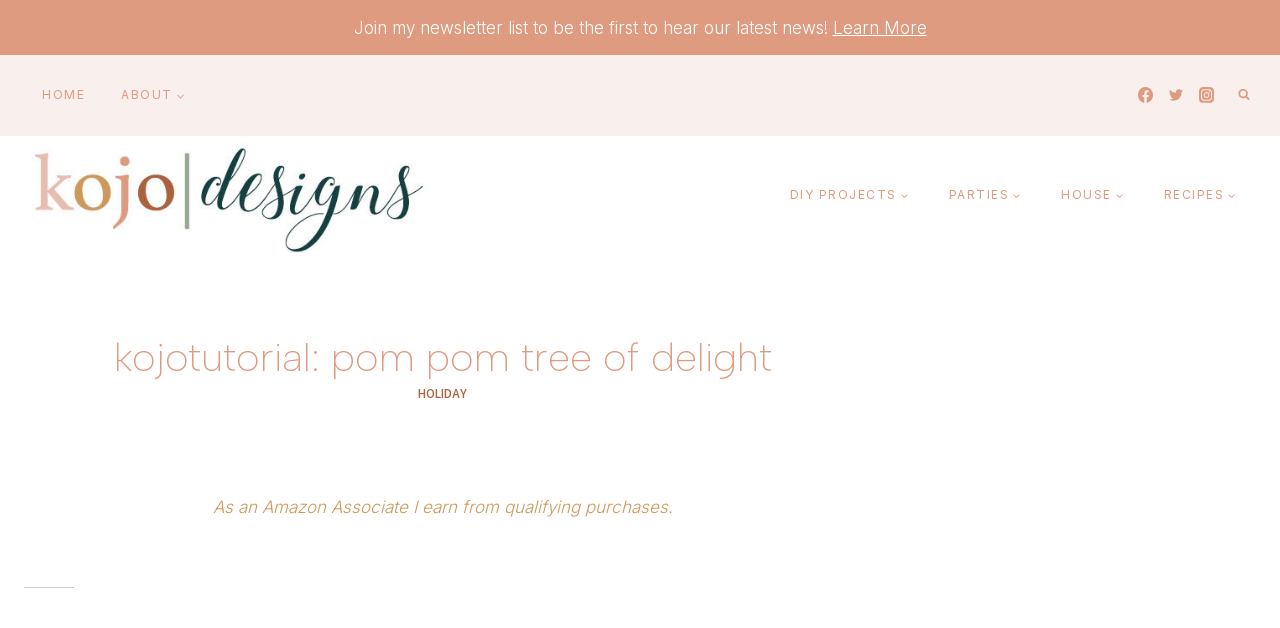

--- FILE ---
content_type: text/html; charset=UTF-8
request_url: https://www.kojo-designs.com/2009/11/kojotutorial-pom-pom-tree-of-delight/
body_size: 27933
content:
<!doctype html>
<html lang="en-US" xmlns:fb="http://ogp.me/ns/fb#" class="no-js" itemtype="https://schema.org/Blog" itemscope>
<head>
	<meta charset="UTF-8">
	<meta name="viewport" content="width=device-width, initial-scale=1, minimum-scale=1">
	<script data-no-optimize="1" data-cfasync="false">!function(){"use strict";function e(e){const t=e.match(/((?=([a-z0-9._!#$%+^&*()[\]<>-]+))\2@[a-z0-9._-]+\.[a-z0-9._-]+)/gi);return t?t[0]:""}function t(t){return e(a(t.toLowerCase()))}function a(e){return e.replace(/\s/g,"")}async function n(e){const t={sha256Hash:"",sha1Hash:""};if(!("msCrypto"in window)&&"https:"===location.protocol&&"crypto"in window&&"TextEncoder"in window){const a=(new TextEncoder).encode(e),[n,r]=await Promise.all([i("SHA-256",a),i("SHA-1",a)]);t.sha256Hash=n,t.sha1Hash=r}return t}async function i(e,t){const a=await crypto.subtle.digest(e,t);return Array.from(new Uint8Array(a)).map(e=>("00"+e.toString(16)).slice(-2)).join("")}function r(e){let t=!0;return Object.keys(e).forEach(a=>{0===e[a].length&&(t=!1)}),t}function o(e,t,a){e.splice(t,1);const n="?"+e.join("&")+a.hash;history.replaceState(null,"",n)}var s={checkEmail:e,validateEmail:t,trimInput:a,hashEmail:n,hasHashes:r,removeEmailAndReplaceHistory:o,detectEmails:async function(){const e=new URL(window.location.href),a=Array.from(e.searchParams.entries()).map(e=>`${e[0]}=${e[1]}`);let i,s;const c=["adt_eih","sh_kit"];if(a.forEach((e,t)=>{const a=decodeURIComponent(e),[n,r]=a.split("=");if("adt_ei"===n&&(i={value:r,index:t,emsrc:"url"}),c.includes(n)){s={value:r,index:t,emsrc:"sh_kit"===n?"urlhck":"urlh"}}}),window.adthrive=window.adthrive||{},window.adthrive.cmd=window.adthrive.cmd||[],i)t(i.value)&&n(i.value).then(e=>{if(r(e)){const t={value:e,created:Date.now()};window.adthrive.cmd.push((function(){window.adthrive.api.browserStorage.setInternalLocalStorage("adt_ei",JSON.stringify(t)),window.adthrive.api.browserStorage.setInternalLocalStorage("adt_emsrc",i.emsrc)}))}});else if(s){const e={value:{sha256Hash:s.value,sha1Hash:""},created:Date.now()};window.adthrive.cmd.push((function(){window.adthrive.api.browserStorage.setInternalLocalStorage("adt_ei",JSON.stringify(e)),window.adthrive.api.browserStorage.setInternalLocalStorage("adt_emsrc",s.emsrc)}))}i&&o(a,i.index,e),s&&o(a,s.index,e)},cb:"adthrive"};const{detectEmails:c,cb:d}=s;c()}();
</script><title>kojotutorial: pom pom tree of delight</title>
<meta name='robots' content='max-image-preview:large' />
	<style>img:is([sizes="auto" i], [sizes^="auto," i]) { contain-intrinsic-size: 3000px 1500px }</style>
	
<script data-no-optimize="1" data-cfasync="false">
(function(w, d) {
	w.adthrive = w.adthrive || {};
	w.adthrive.cmd = w.adthrive.cmd || [];
	w.adthrive.plugin = 'adthrive-ads-3.7.6';
	w.adthrive.host = 'ads.adthrive.com';
	w.adthrive.integration = 'plugin';

	var commitParam = (w.adthriveCLS && w.adthriveCLS.bucket !== 'prod' && w.adthriveCLS.branch) ? '&commit=' + w.adthriveCLS.branch : '';

	var s = d.createElement('script');
	s.async = true;
	s.referrerpolicy='no-referrer-when-downgrade';
	s.src = 'https://' + w.adthrive.host + '/sites/55cd45890a72728713673c4e/ads.min.js?referrer=' + w.encodeURIComponent(w.location.href) + commitParam + '&cb=' + (Math.floor(Math.random() * 100) + 1) + '';
	var n = d.getElementsByTagName('script')[0];
	n.parentNode.insertBefore(s, n);
})(window, document);
</script>
<link rel="dns-prefetch" href="https://ads.adthrive.com/"><link rel="preconnect" href="https://ads.adthrive.com/"><link rel="preconnect" href="https://ads.adthrive.com/" crossorigin><link rel='dns-prefetch' href='//fonts.googleapis.com' />
<link rel='dns-prefetch' href='//cdn.openshareweb.com' />
<link rel='dns-prefetch' href='//cdn.shareaholic.net' />
<link rel='dns-prefetch' href='//www.shareaholic.net' />
<link rel='dns-prefetch' href='//analytics.shareaholic.com' />
<link rel='dns-prefetch' href='//recs.shareaholic.com' />
<link rel='dns-prefetch' href='//partner.shareaholic.com' />
<link rel="alternate" type="application/rss+xml" title=" &raquo; Feed" href="https://www.kojo-designs.com/feed/" />
<link rel="alternate" type="application/rss+xml" title=" &raquo; Comments Feed" href="https://www.kojo-designs.com/comments/feed/" />
			<script>document.documentElement.classList.remove( 'no-js' );</script>
			<link rel="alternate" type="application/rss+xml" title=" &raquo; kojotutorial: pom pom tree of delight Comments Feed" href="https://www.kojo-designs.com/2009/11/kojotutorial-pom-pom-tree-of-delight/feed/" />
<!-- Shareaholic - https://www.shareaholic.com -->
<link rel='preload' href='//cdn.shareaholic.net/assets/pub/shareaholic.js' as='script'/>
<script data-no-minify='1' data-cfasync='false'>
_SHR_SETTINGS = {"endpoints":{"local_recs_url":"https:\/\/www.kojo-designs.com\/wp-admin\/admin-ajax.php?action=shareaholic_permalink_related","ajax_url":"https:\/\/www.kojo-designs.com\/wp-admin\/admin-ajax.php"},"site_id":"c542b83f2214c11876261f2d6dec4a7a","url_components":{"year":"2009","monthnum":"11","day":"30","hour":"18","minute":"10","second":"00","post_id":"293","postname":"kojotutorial-pom-pom-tree-of-delight","category":"holiday"}};
</script>
<script data-no-minify='1' data-cfasync='false' src='//cdn.shareaholic.net/assets/pub/shareaholic.js' data-shr-siteid='c542b83f2214c11876261f2d6dec4a7a' async ></script>

<!-- Shareaholic Content Tags -->
<meta name='shareaholic:language' content='en-US' />
<meta name='shareaholic:url' content='https://www.kojo-designs.com/2009/11/kojotutorial-pom-pom-tree-of-delight/' />
<meta name='shareaholic:keywords' content='cat:holiday, type:post' />
<meta name='shareaholic:article_published_time' content='2009-11-30T18:10:00-07:00' />
<meta name='shareaholic:article_modified_time' content='2009-11-30T18:10:00-07:00' />
<meta name='shareaholic:shareable_page' content='true' />
<meta name='shareaholic:article_author_name' content='Kirstin' />
<meta name='shareaholic:site_id' content='c542b83f2214c11876261f2d6dec4a7a' />
<meta name='shareaholic:wp_version' content='9.7.13' />
<meta name='shareaholic:image' content='http://1.bp.blogspot.com/_Fkf6XTKxhKI/SxITP8dFwfI/AAAAAAAAER4/-Rjqxc_HMXs/s640/IMG_0386.jpg' />
<!-- Shareaholic Content Tags End -->

<!-- Shareaholic Open Graph Tags -->
<meta property='og:image' content='http://1.bp.blogspot.com/_Fkf6XTKxhKI/SxITP8dFwfI/AAAAAAAAER4/-Rjqxc_HMXs/s640/IMG_0386.jpg' />
<!-- Shareaholic Open Graph Tags End -->
		<!-- This site uses the Google Analytics by MonsterInsights plugin v9.11.1 - Using Analytics tracking - https://www.monsterinsights.com/ -->
							<script src="//www.googletagmanager.com/gtag/js?id=G-638Z7NN52L"  data-cfasync="false" data-wpfc-render="false" async></script>
			<script data-cfasync="false" data-wpfc-render="false">
				var mi_version = '9.11.1';
				var mi_track_user = true;
				var mi_no_track_reason = '';
								var MonsterInsightsDefaultLocations = {"page_location":"https:\/\/www.kojo-designs.com\/2009\/11\/kojotutorial-pom-pom-tree-of-delight\/"};
								MonsterInsightsDefaultLocations.page_location = window.location.href;
								if ( typeof MonsterInsightsPrivacyGuardFilter === 'function' ) {
					var MonsterInsightsLocations = (typeof MonsterInsightsExcludeQuery === 'object') ? MonsterInsightsPrivacyGuardFilter( MonsterInsightsExcludeQuery ) : MonsterInsightsPrivacyGuardFilter( MonsterInsightsDefaultLocations );
				} else {
					var MonsterInsightsLocations = (typeof MonsterInsightsExcludeQuery === 'object') ? MonsterInsightsExcludeQuery : MonsterInsightsDefaultLocations;
				}

								var disableStrs = [
										'ga-disable-G-638Z7NN52L',
									];

				/* Function to detect opted out users */
				function __gtagTrackerIsOptedOut() {
					for (var index = 0; index < disableStrs.length; index++) {
						if (document.cookie.indexOf(disableStrs[index] + '=true') > -1) {
							return true;
						}
					}

					return false;
				}

				/* Disable tracking if the opt-out cookie exists. */
				if (__gtagTrackerIsOptedOut()) {
					for (var index = 0; index < disableStrs.length; index++) {
						window[disableStrs[index]] = true;
					}
				}

				/* Opt-out function */
				function __gtagTrackerOptout() {
					for (var index = 0; index < disableStrs.length; index++) {
						document.cookie = disableStrs[index] + '=true; expires=Thu, 31 Dec 2099 23:59:59 UTC; path=/';
						window[disableStrs[index]] = true;
					}
				}

				if ('undefined' === typeof gaOptout) {
					function gaOptout() {
						__gtagTrackerOptout();
					}
				}
								window.dataLayer = window.dataLayer || [];

				window.MonsterInsightsDualTracker = {
					helpers: {},
					trackers: {},
				};
				if (mi_track_user) {
					function __gtagDataLayer() {
						dataLayer.push(arguments);
					}

					function __gtagTracker(type, name, parameters) {
						if (!parameters) {
							parameters = {};
						}

						if (parameters.send_to) {
							__gtagDataLayer.apply(null, arguments);
							return;
						}

						if (type === 'event') {
														parameters.send_to = monsterinsights_frontend.v4_id;
							var hookName = name;
							if (typeof parameters['event_category'] !== 'undefined') {
								hookName = parameters['event_category'] + ':' + name;
							}

							if (typeof MonsterInsightsDualTracker.trackers[hookName] !== 'undefined') {
								MonsterInsightsDualTracker.trackers[hookName](parameters);
							} else {
								__gtagDataLayer('event', name, parameters);
							}
							
						} else {
							__gtagDataLayer.apply(null, arguments);
						}
					}

					__gtagTracker('js', new Date());
					__gtagTracker('set', {
						'developer_id.dZGIzZG': true,
											});
					if ( MonsterInsightsLocations.page_location ) {
						__gtagTracker('set', MonsterInsightsLocations);
					}
										__gtagTracker('config', 'G-638Z7NN52L', {"forceSSL":"true","link_attribution":"true"} );
										window.gtag = __gtagTracker;										(function () {
						/* https://developers.google.com/analytics/devguides/collection/analyticsjs/ */
						/* ga and __gaTracker compatibility shim. */
						var noopfn = function () {
							return null;
						};
						var newtracker = function () {
							return new Tracker();
						};
						var Tracker = function () {
							return null;
						};
						var p = Tracker.prototype;
						p.get = noopfn;
						p.set = noopfn;
						p.send = function () {
							var args = Array.prototype.slice.call(arguments);
							args.unshift('send');
							__gaTracker.apply(null, args);
						};
						var __gaTracker = function () {
							var len = arguments.length;
							if (len === 0) {
								return;
							}
							var f = arguments[len - 1];
							if (typeof f !== 'object' || f === null || typeof f.hitCallback !== 'function') {
								if ('send' === arguments[0]) {
									var hitConverted, hitObject = false, action;
									if ('event' === arguments[1]) {
										if ('undefined' !== typeof arguments[3]) {
											hitObject = {
												'eventAction': arguments[3],
												'eventCategory': arguments[2],
												'eventLabel': arguments[4],
												'value': arguments[5] ? arguments[5] : 1,
											}
										}
									}
									if ('pageview' === arguments[1]) {
										if ('undefined' !== typeof arguments[2]) {
											hitObject = {
												'eventAction': 'page_view',
												'page_path': arguments[2],
											}
										}
									}
									if (typeof arguments[2] === 'object') {
										hitObject = arguments[2];
									}
									if (typeof arguments[5] === 'object') {
										Object.assign(hitObject, arguments[5]);
									}
									if ('undefined' !== typeof arguments[1].hitType) {
										hitObject = arguments[1];
										if ('pageview' === hitObject.hitType) {
											hitObject.eventAction = 'page_view';
										}
									}
									if (hitObject) {
										action = 'timing' === arguments[1].hitType ? 'timing_complete' : hitObject.eventAction;
										hitConverted = mapArgs(hitObject);
										__gtagTracker('event', action, hitConverted);
									}
								}
								return;
							}

							function mapArgs(args) {
								var arg, hit = {};
								var gaMap = {
									'eventCategory': 'event_category',
									'eventAction': 'event_action',
									'eventLabel': 'event_label',
									'eventValue': 'event_value',
									'nonInteraction': 'non_interaction',
									'timingCategory': 'event_category',
									'timingVar': 'name',
									'timingValue': 'value',
									'timingLabel': 'event_label',
									'page': 'page_path',
									'location': 'page_location',
									'title': 'page_title',
									'referrer' : 'page_referrer',
								};
								for (arg in args) {
																		if (!(!args.hasOwnProperty(arg) || !gaMap.hasOwnProperty(arg))) {
										hit[gaMap[arg]] = args[arg];
									} else {
										hit[arg] = args[arg];
									}
								}
								return hit;
							}

							try {
								f.hitCallback();
							} catch (ex) {
							}
						};
						__gaTracker.create = newtracker;
						__gaTracker.getByName = newtracker;
						__gaTracker.getAll = function () {
							return [];
						};
						__gaTracker.remove = noopfn;
						__gaTracker.loaded = true;
						window['__gaTracker'] = __gaTracker;
					})();
									} else {
										console.log("");
					(function () {
						function __gtagTracker() {
							return null;
						}

						window['__gtagTracker'] = __gtagTracker;
						window['gtag'] = __gtagTracker;
					})();
									}
			</script>
							<!-- / Google Analytics by MonsterInsights -->
		<script>
window._wpemojiSettings = {"baseUrl":"https:\/\/s.w.org\/images\/core\/emoji\/16.0.1\/72x72\/","ext":".png","svgUrl":"https:\/\/s.w.org\/images\/core\/emoji\/16.0.1\/svg\/","svgExt":".svg","source":{"concatemoji":"https:\/\/www.kojo-designs.com\/wp-includes\/js\/wp-emoji-release.min.js?ver=6.8.3"}};
/*! This file is auto-generated */
!function(s,n){var o,i,e;function c(e){try{var t={supportTests:e,timestamp:(new Date).valueOf()};sessionStorage.setItem(o,JSON.stringify(t))}catch(e){}}function p(e,t,n){e.clearRect(0,0,e.canvas.width,e.canvas.height),e.fillText(t,0,0);var t=new Uint32Array(e.getImageData(0,0,e.canvas.width,e.canvas.height).data),a=(e.clearRect(0,0,e.canvas.width,e.canvas.height),e.fillText(n,0,0),new Uint32Array(e.getImageData(0,0,e.canvas.width,e.canvas.height).data));return t.every(function(e,t){return e===a[t]})}function u(e,t){e.clearRect(0,0,e.canvas.width,e.canvas.height),e.fillText(t,0,0);for(var n=e.getImageData(16,16,1,1),a=0;a<n.data.length;a++)if(0!==n.data[a])return!1;return!0}function f(e,t,n,a){switch(t){case"flag":return n(e,"\ud83c\udff3\ufe0f\u200d\u26a7\ufe0f","\ud83c\udff3\ufe0f\u200b\u26a7\ufe0f")?!1:!n(e,"\ud83c\udde8\ud83c\uddf6","\ud83c\udde8\u200b\ud83c\uddf6")&&!n(e,"\ud83c\udff4\udb40\udc67\udb40\udc62\udb40\udc65\udb40\udc6e\udb40\udc67\udb40\udc7f","\ud83c\udff4\u200b\udb40\udc67\u200b\udb40\udc62\u200b\udb40\udc65\u200b\udb40\udc6e\u200b\udb40\udc67\u200b\udb40\udc7f");case"emoji":return!a(e,"\ud83e\udedf")}return!1}function g(e,t,n,a){var r="undefined"!=typeof WorkerGlobalScope&&self instanceof WorkerGlobalScope?new OffscreenCanvas(300,150):s.createElement("canvas"),o=r.getContext("2d",{willReadFrequently:!0}),i=(o.textBaseline="top",o.font="600 32px Arial",{});return e.forEach(function(e){i[e]=t(o,e,n,a)}),i}function t(e){var t=s.createElement("script");t.src=e,t.defer=!0,s.head.appendChild(t)}"undefined"!=typeof Promise&&(o="wpEmojiSettingsSupports",i=["flag","emoji"],n.supports={everything:!0,everythingExceptFlag:!0},e=new Promise(function(e){s.addEventListener("DOMContentLoaded",e,{once:!0})}),new Promise(function(t){var n=function(){try{var e=JSON.parse(sessionStorage.getItem(o));if("object"==typeof e&&"number"==typeof e.timestamp&&(new Date).valueOf()<e.timestamp+604800&&"object"==typeof e.supportTests)return e.supportTests}catch(e){}return null}();if(!n){if("undefined"!=typeof Worker&&"undefined"!=typeof OffscreenCanvas&&"undefined"!=typeof URL&&URL.createObjectURL&&"undefined"!=typeof Blob)try{var e="postMessage("+g.toString()+"("+[JSON.stringify(i),f.toString(),p.toString(),u.toString()].join(",")+"));",a=new Blob([e],{type:"text/javascript"}),r=new Worker(URL.createObjectURL(a),{name:"wpTestEmojiSupports"});return void(r.onmessage=function(e){c(n=e.data),r.terminate(),t(n)})}catch(e){}c(n=g(i,f,p,u))}t(n)}).then(function(e){for(var t in e)n.supports[t]=e[t],n.supports.everything=n.supports.everything&&n.supports[t],"flag"!==t&&(n.supports.everythingExceptFlag=n.supports.everythingExceptFlag&&n.supports[t]);n.supports.everythingExceptFlag=n.supports.everythingExceptFlag&&!n.supports.flag,n.DOMReady=!1,n.readyCallback=function(){n.DOMReady=!0}}).then(function(){return e}).then(function(){var e;n.supports.everything||(n.readyCallback(),(e=n.source||{}).concatemoji?t(e.concatemoji):e.wpemoji&&e.twemoji&&(t(e.twemoji),t(e.wpemoji)))}))}((window,document),window._wpemojiSettings);
</script>
<style id='wp-emoji-styles-inline-css'>

	img.wp-smiley, img.emoji {
		display: inline !important;
		border: none !important;
		box-shadow: none !important;
		height: 1em !important;
		width: 1em !important;
		margin: 0 0.07em !important;
		vertical-align: -0.1em !important;
		background: none !important;
		padding: 0 !important;
	}
</style>
<link rel='stylesheet' id='wp-block-library-css' href='https://www.kojo-designs.com/wp-includes/css/dist/block-library/style.min.css?ver=6.8.3' media='all' />
<style id='classic-theme-styles-inline-css'>
/*! This file is auto-generated */
.wp-block-button__link{color:#fff;background-color:#32373c;border-radius:9999px;box-shadow:none;text-decoration:none;padding:calc(.667em + 2px) calc(1.333em + 2px);font-size:1.125em}.wp-block-file__button{background:#32373c;color:#fff;text-decoration:none}
</style>
<style id='global-styles-inline-css'>
:root{--wp--preset--aspect-ratio--square: 1;--wp--preset--aspect-ratio--4-3: 4/3;--wp--preset--aspect-ratio--3-4: 3/4;--wp--preset--aspect-ratio--3-2: 3/2;--wp--preset--aspect-ratio--2-3: 2/3;--wp--preset--aspect-ratio--16-9: 16/9;--wp--preset--aspect-ratio--9-16: 9/16;--wp--preset--color--black: #000000;--wp--preset--color--cyan-bluish-gray: #abb8c3;--wp--preset--color--white: #ffffff;--wp--preset--color--pale-pink: #f78da7;--wp--preset--color--vivid-red: #cf2e2e;--wp--preset--color--luminous-vivid-orange: #ff6900;--wp--preset--color--luminous-vivid-amber: #fcb900;--wp--preset--color--light-green-cyan: #7bdcb5;--wp--preset--color--vivid-green-cyan: #00d084;--wp--preset--color--pale-cyan-blue: #8ed1fc;--wp--preset--color--vivid-cyan-blue: #0693e3;--wp--preset--color--vivid-purple: #9b51e0;--wp--preset--color--theme-palette-1: #ad623e;--wp--preset--color--theme-palette-2: #99ab98;--wp--preset--color--theme-palette-3: #df9b80;--wp--preset--color--theme-palette-4: #ce995c;--wp--preset--color--theme-palette-5: #e8beb2;--wp--preset--color--theme-palette-6: #174041;--wp--preset--color--theme-palette-7: #f9efec;--wp--preset--color--theme-palette-8: #F7FAFC;--wp--preset--color--theme-palette-9: #ffffff;--wp--preset--gradient--vivid-cyan-blue-to-vivid-purple: linear-gradient(135deg,rgba(6,147,227,1) 0%,rgb(155,81,224) 100%);--wp--preset--gradient--light-green-cyan-to-vivid-green-cyan: linear-gradient(135deg,rgb(122,220,180) 0%,rgb(0,208,130) 100%);--wp--preset--gradient--luminous-vivid-amber-to-luminous-vivid-orange: linear-gradient(135deg,rgba(252,185,0,1) 0%,rgba(255,105,0,1) 100%);--wp--preset--gradient--luminous-vivid-orange-to-vivid-red: linear-gradient(135deg,rgba(255,105,0,1) 0%,rgb(207,46,46) 100%);--wp--preset--gradient--very-light-gray-to-cyan-bluish-gray: linear-gradient(135deg,rgb(238,238,238) 0%,rgb(169,184,195) 100%);--wp--preset--gradient--cool-to-warm-spectrum: linear-gradient(135deg,rgb(74,234,220) 0%,rgb(151,120,209) 20%,rgb(207,42,186) 40%,rgb(238,44,130) 60%,rgb(251,105,98) 80%,rgb(254,248,76) 100%);--wp--preset--gradient--blush-light-purple: linear-gradient(135deg,rgb(255,206,236) 0%,rgb(152,150,240) 100%);--wp--preset--gradient--blush-bordeaux: linear-gradient(135deg,rgb(254,205,165) 0%,rgb(254,45,45) 50%,rgb(107,0,62) 100%);--wp--preset--gradient--luminous-dusk: linear-gradient(135deg,rgb(255,203,112) 0%,rgb(199,81,192) 50%,rgb(65,88,208) 100%);--wp--preset--gradient--pale-ocean: linear-gradient(135deg,rgb(255,245,203) 0%,rgb(182,227,212) 50%,rgb(51,167,181) 100%);--wp--preset--gradient--electric-grass: linear-gradient(135deg,rgb(202,248,128) 0%,rgb(113,206,126) 100%);--wp--preset--gradient--midnight: linear-gradient(135deg,rgb(2,3,129) 0%,rgb(40,116,252) 100%);--wp--preset--font-size--small: 14px;--wp--preset--font-size--medium: 24px;--wp--preset--font-size--large: 32px;--wp--preset--font-size--x-large: 42px;--wp--preset--font-size--larger: 40px;--wp--preset--spacing--20: 0.44rem;--wp--preset--spacing--30: 0.67rem;--wp--preset--spacing--40: 1rem;--wp--preset--spacing--50: 1.5rem;--wp--preset--spacing--60: 2.25rem;--wp--preset--spacing--70: 3.38rem;--wp--preset--spacing--80: 5.06rem;--wp--preset--shadow--natural: 6px 6px 9px rgba(0, 0, 0, 0.2);--wp--preset--shadow--deep: 12px 12px 50px rgba(0, 0, 0, 0.4);--wp--preset--shadow--sharp: 6px 6px 0px rgba(0, 0, 0, 0.2);--wp--preset--shadow--outlined: 6px 6px 0px -3px rgba(255, 255, 255, 1), 6px 6px rgba(0, 0, 0, 1);--wp--preset--shadow--crisp: 6px 6px 0px rgba(0, 0, 0, 1);}:where(.is-layout-flex){gap: 0.5em;}:where(.is-layout-grid){gap: 0.5em;}body .is-layout-flex{display: flex;}.is-layout-flex{flex-wrap: wrap;align-items: center;}.is-layout-flex > :is(*, div){margin: 0;}body .is-layout-grid{display: grid;}.is-layout-grid > :is(*, div){margin: 0;}:where(.wp-block-columns.is-layout-flex){gap: 2em;}:where(.wp-block-columns.is-layout-grid){gap: 2em;}:where(.wp-block-post-template.is-layout-flex){gap: 1.25em;}:where(.wp-block-post-template.is-layout-grid){gap: 1.25em;}.has-black-color{color: var(--wp--preset--color--black) !important;}.has-cyan-bluish-gray-color{color: var(--wp--preset--color--cyan-bluish-gray) !important;}.has-white-color{color: var(--wp--preset--color--white) !important;}.has-pale-pink-color{color: var(--wp--preset--color--pale-pink) !important;}.has-vivid-red-color{color: var(--wp--preset--color--vivid-red) !important;}.has-luminous-vivid-orange-color{color: var(--wp--preset--color--luminous-vivid-orange) !important;}.has-luminous-vivid-amber-color{color: var(--wp--preset--color--luminous-vivid-amber) !important;}.has-light-green-cyan-color{color: var(--wp--preset--color--light-green-cyan) !important;}.has-vivid-green-cyan-color{color: var(--wp--preset--color--vivid-green-cyan) !important;}.has-pale-cyan-blue-color{color: var(--wp--preset--color--pale-cyan-blue) !important;}.has-vivid-cyan-blue-color{color: var(--wp--preset--color--vivid-cyan-blue) !important;}.has-vivid-purple-color{color: var(--wp--preset--color--vivid-purple) !important;}.has-black-background-color{background-color: var(--wp--preset--color--black) !important;}.has-cyan-bluish-gray-background-color{background-color: var(--wp--preset--color--cyan-bluish-gray) !important;}.has-white-background-color{background-color: var(--wp--preset--color--white) !important;}.has-pale-pink-background-color{background-color: var(--wp--preset--color--pale-pink) !important;}.has-vivid-red-background-color{background-color: var(--wp--preset--color--vivid-red) !important;}.has-luminous-vivid-orange-background-color{background-color: var(--wp--preset--color--luminous-vivid-orange) !important;}.has-luminous-vivid-amber-background-color{background-color: var(--wp--preset--color--luminous-vivid-amber) !important;}.has-light-green-cyan-background-color{background-color: var(--wp--preset--color--light-green-cyan) !important;}.has-vivid-green-cyan-background-color{background-color: var(--wp--preset--color--vivid-green-cyan) !important;}.has-pale-cyan-blue-background-color{background-color: var(--wp--preset--color--pale-cyan-blue) !important;}.has-vivid-cyan-blue-background-color{background-color: var(--wp--preset--color--vivid-cyan-blue) !important;}.has-vivid-purple-background-color{background-color: var(--wp--preset--color--vivid-purple) !important;}.has-black-border-color{border-color: var(--wp--preset--color--black) !important;}.has-cyan-bluish-gray-border-color{border-color: var(--wp--preset--color--cyan-bluish-gray) !important;}.has-white-border-color{border-color: var(--wp--preset--color--white) !important;}.has-pale-pink-border-color{border-color: var(--wp--preset--color--pale-pink) !important;}.has-vivid-red-border-color{border-color: var(--wp--preset--color--vivid-red) !important;}.has-luminous-vivid-orange-border-color{border-color: var(--wp--preset--color--luminous-vivid-orange) !important;}.has-luminous-vivid-amber-border-color{border-color: var(--wp--preset--color--luminous-vivid-amber) !important;}.has-light-green-cyan-border-color{border-color: var(--wp--preset--color--light-green-cyan) !important;}.has-vivid-green-cyan-border-color{border-color: var(--wp--preset--color--vivid-green-cyan) !important;}.has-pale-cyan-blue-border-color{border-color: var(--wp--preset--color--pale-cyan-blue) !important;}.has-vivid-cyan-blue-border-color{border-color: var(--wp--preset--color--vivid-cyan-blue) !important;}.has-vivid-purple-border-color{border-color: var(--wp--preset--color--vivid-purple) !important;}.has-vivid-cyan-blue-to-vivid-purple-gradient-background{background: var(--wp--preset--gradient--vivid-cyan-blue-to-vivid-purple) !important;}.has-light-green-cyan-to-vivid-green-cyan-gradient-background{background: var(--wp--preset--gradient--light-green-cyan-to-vivid-green-cyan) !important;}.has-luminous-vivid-amber-to-luminous-vivid-orange-gradient-background{background: var(--wp--preset--gradient--luminous-vivid-amber-to-luminous-vivid-orange) !important;}.has-luminous-vivid-orange-to-vivid-red-gradient-background{background: var(--wp--preset--gradient--luminous-vivid-orange-to-vivid-red) !important;}.has-very-light-gray-to-cyan-bluish-gray-gradient-background{background: var(--wp--preset--gradient--very-light-gray-to-cyan-bluish-gray) !important;}.has-cool-to-warm-spectrum-gradient-background{background: var(--wp--preset--gradient--cool-to-warm-spectrum) !important;}.has-blush-light-purple-gradient-background{background: var(--wp--preset--gradient--blush-light-purple) !important;}.has-blush-bordeaux-gradient-background{background: var(--wp--preset--gradient--blush-bordeaux) !important;}.has-luminous-dusk-gradient-background{background: var(--wp--preset--gradient--luminous-dusk) !important;}.has-pale-ocean-gradient-background{background: var(--wp--preset--gradient--pale-ocean) !important;}.has-electric-grass-gradient-background{background: var(--wp--preset--gradient--electric-grass) !important;}.has-midnight-gradient-background{background: var(--wp--preset--gradient--midnight) !important;}.has-small-font-size{font-size: var(--wp--preset--font-size--small) !important;}.has-medium-font-size{font-size: var(--wp--preset--font-size--medium) !important;}.has-large-font-size{font-size: var(--wp--preset--font-size--large) !important;}.has-x-large-font-size{font-size: var(--wp--preset--font-size--x-large) !important;}
:where(.wp-block-post-template.is-layout-flex){gap: 1.25em;}:where(.wp-block-post-template.is-layout-grid){gap: 1.25em;}
:where(.wp-block-columns.is-layout-flex){gap: 2em;}:where(.wp-block-columns.is-layout-grid){gap: 2em;}
:root :where(.wp-block-pullquote){font-size: 1.5em;line-height: 1.6;}
</style>
<link rel='stylesheet' id='catablog-stylesheet-css' href='https://www.kojo-designs.com/wp-content/plugins/catablog/css/catablog.css?ver=1.7.0' media='all' />
<link rel='stylesheet' id='aad-style-css' href='https://www.kojo-designs.com/wp-content/plugins/disclosure-for-amazon-affiliate/css/style.css?ver=6.8.3' media='all' />
<link rel='stylesheet' id='googlefonts-css' href='https://fonts.googleapis.com/css?family=Albert+Sans:200&subset=latin' media='all' />
<link rel='stylesheet' id='kadence-global-css' href='https://www.kojo-designs.com/wp-content/themes/kadence/assets/css/global.min.css?ver=1.1.49' media='all' />
<style id='kadence-global-inline-css'>
/* Kadence Base CSS */
:root{--global-palette1:#ad623e;--global-palette2:#99ab98;--global-palette3:#df9b80;--global-palette4:#ce995c;--global-palette5:#e8beb2;--global-palette6:#174041;--global-palette7:#f9efec;--global-palette8:#F7FAFC;--global-palette9:#ffffff;--global-palette9rgb:255, 255, 255;--global-palette-highlight:var(--global-palette1);--global-palette-highlight-alt:var(--global-palette2);--global-palette-highlight-alt2:var(--global-palette9);--global-palette-btn-bg:var(--global-palette3);--global-palette-btn-bg-hover:var(--global-palette2);--global-palette-btn:var(--global-palette9);--global-palette-btn-hover:var(--global-palette3);--global-body-font-family:Inter, sans-serif;--global-heading-font-family:Inter, sans-serif;--global-primary-nav-font-family:Inter, sans-serif;--global-fallback-font:sans-serif;--global-display-fallback-font:sans-serif;--global-content-width:1813px;--global-content-narrow-width:842px;--global-content-edge-padding:1.5rem;--global-content-boxed-padding:2rem;--global-calc-content-width:calc(1813px - var(--global-content-edge-padding) - var(--global-content-edge-padding) );--wp--style--global--content-size:var(--global-calc-content-width);}.wp-site-blocks{--global-vw:calc( 100vw - ( 0.5 * var(--scrollbar-offset)));}body{background:var(--global-palette8);}body, input, select, optgroup, textarea{font-style:normal;font-weight:300;font-size:17px;line-height:2;letter-spacing:0em;font-family:var(--global-body-font-family);color:var(--global-palette4);}.content-bg, body.content-style-unboxed .site{background:var(--global-palette9);}h1,h2,h3,h4,h5,h6{font-family:var(--global-heading-font-family);}h1{font-style:normal;font-weight:normal;font-size:50px;line-height:1.2;letter-spacing:0px;color:var(--global-palette3);}h2{font-style:normal;font-weight:normal;font-size:46px;line-height:1.2;letter-spacing:0px;color:var(--global-palette3);}h3{font-style:normal;font-weight:normal;font-size:30px;line-height:1.25;letter-spacing:0px;color:var(--global-palette3);}h4{font-style:normal;font-weight:normal;font-size:22px;line-height:1.5;letter-spacing:0em;color:var(--global-palette4);}h5{font-style:normal;font-weight:500;font-size:14px;line-height:1.5;letter-spacing:1px;text-transform:uppercase;color:var(--global-palette4);}h6{font-style:normal;font-weight:400;font-size:60px;line-height:1.5;font-family:"California Palms", Verdana, Arial, sans-serif;color:var(--global-palette5);}.entry-hero .kadence-breadcrumbs{max-width:1813px;}.site-container, .site-header-row-layout-contained, .site-footer-row-layout-contained, .entry-hero-layout-contained, .comments-area, .alignfull > .wp-block-cover__inner-container, .alignwide > .wp-block-cover__inner-container{max-width:var(--global-content-width);}.content-width-narrow .content-container.site-container, .content-width-narrow .hero-container.site-container{max-width:var(--global-content-narrow-width);}@media all and (min-width: 2043px){.wp-site-blocks .content-container  .alignwide{margin-left:-115px;margin-right:-115px;width:unset;max-width:unset;}}@media all and (min-width: 1102px){.content-width-narrow .wp-site-blocks .content-container .alignwide{margin-left:-130px;margin-right:-130px;width:unset;max-width:unset;}}.content-style-boxed .wp-site-blocks .entry-content .alignwide{margin-left:calc( -1 * var( --global-content-boxed-padding ) );margin-right:calc( -1 * var( --global-content-boxed-padding ) );}.content-area{margin-top:5rem;margin-bottom:5rem;}@media all and (max-width: 1024px){.content-area{margin-top:3rem;margin-bottom:3rem;}}@media all and (max-width: 767px){.content-area{margin-top:2rem;margin-bottom:2rem;}}@media all and (max-width: 1024px){:root{--global-content-boxed-padding:2rem;}}@media all and (max-width: 767px){:root{--global-content-boxed-padding:1.5rem;}}.entry-content-wrap{padding:2rem;}@media all and (max-width: 1024px){.entry-content-wrap{padding:2rem;}}@media all and (max-width: 767px){.entry-content-wrap{padding:1.5rem;}}.entry.single-entry{box-shadow:0px 0px 0px 0px rgba(0,0,0,0.05);}.entry.loop-entry{box-shadow:0px 0px 0px 0px rgba(0,0,0,0.05);}.loop-entry .entry-content-wrap{padding:1.5rem;}@media all and (max-width: 1024px){.loop-entry .entry-content-wrap{padding:2rem;}}@media all and (max-width: 767px){.loop-entry .entry-content-wrap{padding:1.5rem;}}.primary-sidebar.widget-area .widget{margin-bottom:1.5em;color:var(--global-palette4);}.primary-sidebar.widget-area .widget-title{font-style:normal;font-weight:300;font-size:18px;line-height:1.5;letter-spacing:0px;text-transform:none;color:var(--global-palette3);}button, .button, .wp-block-button__link, input[type="button"], input[type="reset"], input[type="submit"], .fl-button, .elementor-button-wrapper .elementor-button{font-style:normal;font-weight:normal;font-size:12px;letter-spacing:2px;font-family:'Playfair Display', serif;text-transform:uppercase;border-radius:0px;padding:20px 20px 20px 20px;border:0px solid currentColor;box-shadow:0px 0px 0px -7px rgba(0,0,0,0);}.wp-block-button.is-style-outline .wp-block-button__link{padding:20px 20px 20px 20px;}button:hover, button:focus, button:active, .button:hover, .button:focus, .button:active, .wp-block-button__link:hover, .wp-block-button__link:focus, .wp-block-button__link:active, input[type="button"]:hover, input[type="button"]:focus, input[type="button"]:active, input[type="reset"]:hover, input[type="reset"]:focus, input[type="reset"]:active, input[type="submit"]:hover, input[type="submit"]:focus, input[type="submit"]:active, .elementor-button-wrapper .elementor-button:hover, .elementor-button-wrapper .elementor-button:focus, .elementor-button-wrapper .elementor-button:active{box-shadow:0px 15px 25px -7px rgba(0,0,0,0.1);}.kb-button.kb-btn-global-outline.kb-btn-global-inherit{padding-top:calc(20px - 2px);padding-right:calc(20px - 2px);padding-bottom:calc(20px - 2px);padding-left:calc(20px - 2px);}@media all and (min-width: 1025px){.transparent-header .entry-hero .entry-hero-container-inner{padding-top:calc(55px + 80px + 115px);}}@media all and (max-width: 1024px){.mobile-transparent-header .entry-hero .entry-hero-container-inner{padding-top:115px;}}@media all and (max-width: 767px){.mobile-transparent-header .entry-hero .entry-hero-container-inner{padding-top:50px;}}.wp-site-blocks .post-title h1{font-style:normal;font-size:40px;letter-spacing:0em;}.post-title .entry-taxonomies, .post-title .entry-taxonomies a{font-style:normal;font-weight:500;font-size:12px;letter-spacing:0em;font-family:'Noto Sans JP', sans-serif;text-transform:uppercase;}.entry-hero.post-hero-section .entry-header{min-height:200px;}.loop-entry.type-post h2.entry-title{font-style:normal;font-size:30px;color:var(--global-palette4);}.loop-entry.type-post .entry-taxonomies{font-style:normal;font-weight:500;font-size:12px;font-family:'Noto Sans JP', sans-serif;text-transform:uppercase;}
/* Kadence Header CSS */
@media all and (max-width: 1024px){.mobile-transparent-header #masthead{position:absolute;left:0px;right:0px;z-index:100;}.kadence-scrollbar-fixer.mobile-transparent-header #masthead{right:var(--scrollbar-offset,0);}.mobile-transparent-header #masthead, .mobile-transparent-header .site-top-header-wrap .site-header-row-container-inner, .mobile-transparent-header .site-main-header-wrap .site-header-row-container-inner, .mobile-transparent-header .site-bottom-header-wrap .site-header-row-container-inner{background:transparent;}.site-header-row-tablet-layout-fullwidth, .site-header-row-tablet-layout-standard{padding:0px;}}@media all and (min-width: 1025px){.transparent-header #masthead{position:absolute;left:0px;right:0px;z-index:100;}.transparent-header.kadence-scrollbar-fixer #masthead{right:var(--scrollbar-offset,0);}.transparent-header #masthead, .transparent-header .site-top-header-wrap .site-header-row-container-inner, .transparent-header .site-main-header-wrap .site-header-row-container-inner, .transparent-header .site-bottom-header-wrap .site-header-row-container-inner{background:transparent;}}.site-branding a.brand img{max-width:401px;}.site-branding a.brand img.svg-logo-image{width:401px;}.site-branding{padding:0px 0px 0px 0px;}.site-branding .site-title{font-style:normal;font-weight:600;font-size:40px;line-height:1.2;letter-spacing:10px;text-transform:uppercase;color:var(--global-palette3);}#masthead, #masthead .kadence-sticky-header.item-is-fixed:not(.item-at-start):not(.site-header-row-container):not(.site-main-header-wrap), #masthead .kadence-sticky-header.item-is-fixed:not(.item-at-start) > .site-header-row-container-inner{background:#ffffff;}.site-main-header-wrap .site-header-row-container-inner{background:var(--global-palette7);border-bottom:1px solid var(--global-palette7);}.site-main-header-inner-wrap{min-height:80px;}@media all and (max-width: 767px){.site-main-header-wrap .site-header-row-container-inner{border-bottom:0px none var(--global-palette7);}}.transparent-header #masthead .site-main-header-wrap .site-header-row-container-inner{background:var(--global-palette7);}.site-top-header-wrap .site-header-row-container-inner{background:var(--global-palette3);}.site-top-header-inner-wrap{min-height:55px;}.transparent-header #masthead .site-top-header-wrap .site-header-row-container-inner{background:var(--global-palette3);}.site-bottom-header-inner-wrap{min-height:115px;}@media all and (max-width: 767px){.site-bottom-header-wrap .site-header-row-container-inner{background:var(--global-palette7);}.site-bottom-header-inner-wrap{min-height:50px;}}#masthead .kadence-sticky-header.item-is-fixed:not(.item-at-start):not(.site-header-row-container):not(.item-hidden-above):not(.site-main-header-wrap), #masthead .kadence-sticky-header.item-is-fixed:not(.item-at-start):not(.item-hidden-above) > .site-header-row-container-inner{background:var(--global-palette7);border-bottom:0px solid var(--global-palette7);}.header-navigation[class*="header-navigation-style-underline"] .header-menu-container.primary-menu-container>ul>li>a:after{width:calc( 100% - 36px);}.main-navigation .primary-menu-container > ul > li.menu-item > a{padding-left:calc(36px / 2);padding-right:calc(36px / 2);padding-top:1.4em;padding-bottom:1.4em;color:var(--global-palette3);}.main-navigation .primary-menu-container > ul > li.menu-item .dropdown-nav-special-toggle{right:calc(36px / 2);}.main-navigation .primary-menu-container > ul li.menu-item > a{font-style:normal;font-weight:normal;font-size:12px;letter-spacing:1.5px;font-family:var(--global-primary-nav-font-family);text-transform:uppercase;}.main-navigation .primary-menu-container > ul > li.menu-item > a:hover{color:var(--global-palette-highlight);}.main-navigation .primary-menu-container > ul > li.menu-item.current-menu-item > a{color:var(--global-palette3);}.header-navigation[class*="header-navigation-style-underline"] .header-menu-container.secondary-menu-container>ul>li>a:after{width:calc( 100% - 40px);}.secondary-navigation .secondary-menu-container > ul > li.menu-item > a{padding-left:calc(40px / 2);padding-right:calc(40px / 2);padding-top:0.6em;padding-bottom:0.6em;color:var(--global-palette3);}.secondary-navigation .primary-menu-container > ul > li.menu-item .dropdown-nav-special-toggle{right:calc(40px / 2);}.secondary-navigation .secondary-menu-container > ul li.menu-item > a{font-style:normal;font-weight:normal;font-size:12px;letter-spacing:1.5px;font-family:Inter, sans-serif;text-transform:uppercase;}.secondary-navigation .secondary-menu-container > ul > li.menu-item > a:hover{color:var(--global-palette-highlight);}.secondary-navigation .secondary-menu-container > ul > li.menu-item.current-menu-item > a{color:var(--global-palette3);}.header-navigation .header-menu-container ul ul.sub-menu, .header-navigation .header-menu-container ul ul.submenu{background:var(--global-palette9);box-shadow:0px 2px 13px 0px rgba(0,0,0,0.1);}.header-navigation .header-menu-container ul ul li.menu-item, .header-menu-container ul.menu > li.kadence-menu-mega-enabled > ul > li.menu-item > a{border-bottom:1px solid var(--global-palette8);}.header-navigation .header-menu-container ul ul li.menu-item > a{width:200px;padding-top:1em;padding-bottom:1em;color:var(--global-palette3);font-size:12px;}.header-navigation .header-menu-container ul ul li.menu-item > a:hover{color:var(--global-palette1);background:var(--global-palette9);}.header-navigation .header-menu-container ul ul li.menu-item.current-menu-item > a{color:var(--global-palette3);background:var(--global-palette9);}.mobile-toggle-open-container .menu-toggle-open{color:var(--global-palette3);padding:0.4em 0.6em 0.4em 0.6em;font-size:14px;}.mobile-toggle-open-container .menu-toggle-open.menu-toggle-style-bordered{border:1px solid currentColor;}.mobile-toggle-open-container .menu-toggle-open .menu-toggle-icon{font-size:20px;}.mobile-toggle-open-container .menu-toggle-open:hover, .mobile-toggle-open-container .menu-toggle-open:focus-visible{color:var(--global-palette2);}.mobile-navigation ul li{font-style:normal;font-weight:500;font-size:12px;letter-spacing:1.5px;font-family:Roboto, sans-serif;text-transform:uppercase;}.mobile-navigation ul li a{padding-top:1em;padding-bottom:1em;}.mobile-navigation ul li > a, .mobile-navigation ul li.menu-item-has-children > .drawer-nav-drop-wrap{color:var(--global-palette8);}.mobile-navigation ul li > a:hover, .mobile-navigation ul li.menu-item-has-children > .drawer-nav-drop-wrap:hover{color:var(--global-palette7);}.mobile-navigation ul li.current-menu-item > a, .mobile-navigation ul li.current-menu-item.menu-item-has-children > .drawer-nav-drop-wrap{color:var(--global-palette9);}.mobile-navigation ul li.menu-item-has-children .drawer-nav-drop-wrap, .mobile-navigation ul li:not(.menu-item-has-children) a{border-bottom:1px solid rgba(255,255,255,0.1);}.mobile-navigation:not(.drawer-navigation-parent-toggle-true) ul li.menu-item-has-children .drawer-nav-drop-wrap button{border-left:1px solid rgba(255,255,255,0.1);}#mobile-drawer .drawer-inner, #mobile-drawer.popup-drawer-layout-fullwidth.popup-drawer-animation-slice .pop-portion-bg, #mobile-drawer.popup-drawer-layout-fullwidth.popup-drawer-animation-slice.pop-animated.show-drawer .drawer-inner{background:var(--global-palette3);}#mobile-drawer .drawer-header .drawer-toggle{padding:0.6em 0.15em 0.6em 0.15em;font-size:24px;}.header-html{font-style:normal;color:var(--global-palette9);}.header-html a{color:var(--global-palette9);}.header-html a:hover{color:var(--global-palette8);}.header-social-wrap .header-social-inner-wrap{font-size:0.9em;gap:0.3em;}.header-social-wrap .header-social-inner-wrap .social-button{color:var(--global-palette3);border:2px none transparent;border-radius:0px;}.header-social-wrap .header-social-inner-wrap .social-button:hover{color:var(--global-palette1);}.search-toggle-open-container .search-toggle-open{background:rgba(255,255,255,0);color:var(--global-palette3);}.search-toggle-open-container .search-toggle-open.search-toggle-style-bordered{border:1px solid currentColor;}.search-toggle-open-container .search-toggle-open .search-toggle-icon{font-size:1em;}.search-toggle-open-container .search-toggle-open:hover, .search-toggle-open-container .search-toggle-open:focus{color:var(--global-palette1);}#search-drawer .drawer-inner{background:rgba(236,175,150,0.75);}
/* Kadence Footer CSS */
.site-middle-footer-inner-wrap{padding-top:30px;padding-bottom:30px;grid-column-gap:30px;grid-row-gap:30px;}.site-middle-footer-inner-wrap .widget{margin-bottom:30px;}.site-middle-footer-inner-wrap .widget-area .widget-title{font-style:normal;font-weight:700;font-size:14px;letter-spacing:1.5px;font-family:'Noto Sans JP', sans-serif;text-transform:uppercase;}.site-middle-footer-inner-wrap .site-footer-section:not(:last-child):after{right:calc(-30px / 2);}.site-bottom-footer-wrap .site-footer-row-container-inner{border-top:1px none var(--global-palette7);}.site-bottom-footer-inner-wrap{padding-top:20px;padding-bottom:15px;grid-column-gap:30px;}.site-bottom-footer-inner-wrap .widget{margin-bottom:30px;}.site-bottom-footer-inner-wrap .widget-area .widget-title{font-style:normal;font-size:12px;}.site-bottom-footer-inner-wrap .site-footer-section:not(:last-child):after{right:calc(-30px / 2);}#colophon .footer-html{font-style:normal;font-weight:normal;font-size:12px;letter-spacing:1.5px;font-family:Roboto, sans-serif;text-transform:uppercase;}#colophon .footer-navigation .footer-menu-container > ul > li > a{padding-left:calc(2.5em / 2);padding-right:calc(2.5em / 2);padding-top:calc(0.6em / 2);padding-bottom:calc(0.6em / 2);color:var(--global-palette5);}#colophon .footer-navigation .footer-menu-container > ul li a{font-style:normal;font-weight:400;font-size:12px;letter-spacing:1.5px;text-transform:uppercase;}#colophon .footer-navigation .footer-menu-container > ul li a:hover{color:var(--global-palette-highlight);}#colophon .footer-navigation .footer-menu-container > ul li.current-menu-item > a{color:var(--global-palette3);}
</style>
<link rel='stylesheet' id='kadence-header-css' href='https://www.kojo-designs.com/wp-content/themes/kadence/assets/css/header.min.css?ver=1.1.49' media='all' />
<link rel='stylesheet' id='kadence-content-css' href='https://www.kojo-designs.com/wp-content/themes/kadence/assets/css/content.min.css?ver=1.1.49' media='all' />
<link rel='stylesheet' id='kadence-comments-css' href='https://www.kojo-designs.com/wp-content/themes/kadence/assets/css/comments.min.css?ver=1.1.49' media='all' />
<link rel='stylesheet' id='kadence-sidebar-css' href='https://www.kojo-designs.com/wp-content/themes/kadence/assets/css/sidebar.min.css?ver=1.1.49' media='all' />
<link rel='stylesheet' id='kadence-related-posts-css' href='https://www.kojo-designs.com/wp-content/themes/kadence/assets/css/related-posts.min.css?ver=1.1.49' media='all' />
<link rel='stylesheet' id='kad-splide-css' href='https://www.kojo-designs.com/wp-content/themes/kadence/assets/css/kadence-splide.min.css?ver=1.1.49' media='all' />
<link rel='stylesheet' id='kadence-footer-css' href='https://www.kojo-designs.com/wp-content/themes/kadence/assets/css/footer.min.css?ver=1.1.49' media='all' />
<style id='akismet-widget-style-inline-css'>

			.a-stats {
				--akismet-color-mid-green: #357b49;
				--akismet-color-white: #fff;
				--akismet-color-light-grey: #f6f7f7;

				max-width: 350px;
				width: auto;
			}

			.a-stats * {
				all: unset;
				box-sizing: border-box;
			}

			.a-stats strong {
				font-weight: 600;
			}

			.a-stats a.a-stats__link,
			.a-stats a.a-stats__link:visited,
			.a-stats a.a-stats__link:active {
				background: var(--akismet-color-mid-green);
				border: none;
				box-shadow: none;
				border-radius: 8px;
				color: var(--akismet-color-white);
				cursor: pointer;
				display: block;
				font-family: -apple-system, BlinkMacSystemFont, 'Segoe UI', 'Roboto', 'Oxygen-Sans', 'Ubuntu', 'Cantarell', 'Helvetica Neue', sans-serif;
				font-weight: 500;
				padding: 12px;
				text-align: center;
				text-decoration: none;
				transition: all 0.2s ease;
			}

			/* Extra specificity to deal with TwentyTwentyOne focus style */
			.widget .a-stats a.a-stats__link:focus {
				background: var(--akismet-color-mid-green);
				color: var(--akismet-color-white);
				text-decoration: none;
			}

			.a-stats a.a-stats__link:hover {
				filter: brightness(110%);
				box-shadow: 0 4px 12px rgba(0, 0, 0, 0.06), 0 0 2px rgba(0, 0, 0, 0.16);
			}

			.a-stats .count {
				color: var(--akismet-color-white);
				display: block;
				font-size: 1.5em;
				line-height: 1.4;
				padding: 0 13px;
				white-space: nowrap;
			}
		
</style>
<link rel='stylesheet' id='simple-social-icons-font-css' href='https://www.kojo-designs.com/wp-content/plugins/simple-social-icons/css/style.css?ver=3.0.2' media='all' />
<link rel='stylesheet' id='categoy-thumbnail-list-css' href='https://www.kojo-designs.com/wp-content/plugins/categoy-thumbnail-list/categoy-thumbnail-list.css?ver=6.8.3' media='all' />
<link rel='stylesheet' id='glamour-style-css' href='https://www.kojo-designs.com/wp-content/themes/restored316-glamour/style.css?ver=1_0_0' media='all' />
<style id='kadence-blocks-global-variables-inline-css'>
:root {--global-kb-font-size-sm:clamp(0.8rem, 0.73rem + 0.217vw, 0.9rem);--global-kb-font-size-md:clamp(1.1rem, 0.995rem + 0.326vw, 1.25rem);--global-kb-font-size-lg:clamp(1.75rem, 1.576rem + 0.543vw, 2rem);--global-kb-font-size-xl:clamp(2.25rem, 1.728rem + 1.63vw, 3rem);--global-kb-font-size-xxl:clamp(2.5rem, 1.456rem + 3.26vw, 4rem);--global-kb-font-size-xxxl:clamp(2.75rem, 0.489rem + 7.065vw, 6rem);}
</style>
<script src="https://www.kojo-designs.com/wp-content/plugins/google-analytics-for-wordpress/assets/js/frontend-gtag.min.js?ver=9.11.1" id="monsterinsights-frontend-script-js" async data-wp-strategy="async"></script>
<script data-cfasync="false" data-wpfc-render="false" id='monsterinsights-frontend-script-js-extra'>var monsterinsights_frontend = {"js_events_tracking":"true","download_extensions":"doc,pdf,ppt,zip,xls,docx,pptx,xlsx","inbound_paths":"[{\"path\":\"\\\/go\\\/\",\"label\":\"affiliate\"},{\"path\":\"\\\/recommend\\\/\",\"label\":\"affiliate\"}]","home_url":"https:\/\/www.kojo-designs.com","hash_tracking":"false","v4_id":"G-638Z7NN52L"};</script>
<script src="https://www.kojo-designs.com/wp-includes/js/jquery/jquery.min.js?ver=3.7.1" id="jquery-core-js"></script>
<script src="https://www.kojo-designs.com/wp-includes/js/jquery/jquery-migrate.min.js?ver=3.4.1" id="jquery-migrate-js"></script>
<script src="https://www.kojo-designs.com/wp-content/plugins/catablog/js/catablog.lightbox.js?ver=1.7.0" id="catablog-lightbox-js"></script>
<script src="https://www.kojo-designs.com/wp-content/plugins/google-analyticator/external-tracking.min.js?ver=6.5.7" id="ga-external-tracking-js"></script>
<link rel="https://api.w.org/" href="https://www.kojo-designs.com/wp-json/" /><link rel="alternate" title="JSON" type="application/json" href="https://www.kojo-designs.com/wp-json/wp/v2/posts/293" /><link rel="EditURI" type="application/rsd+xml" title="RSD" href="https://www.kojo-designs.com/xmlrpc.php?rsd" />
<link rel="canonical" href="https://www.kojo-designs.com/2009/11/kojotutorial-pom-pom-tree-of-delight/" />
<link rel='shortlink' href='http://wp.me/p28STg-4J' />
<link rel="alternate" title="oEmbed (JSON)" type="application/json+oembed" href="https://www.kojo-designs.com/wp-json/oembed/1.0/embed?url=https%3A%2F%2Fwww.kojo-designs.com%2F2009%2F11%2Fkojotutorial-pom-pom-tree-of-delight%2F" />
<link rel="alternate" title="oEmbed (XML)" type="text/xml+oembed" href="https://www.kojo-designs.com/wp-json/oembed/1.0/embed?url=https%3A%2F%2Fwww.kojo-designs.com%2F2009%2F11%2Fkojotutorial-pom-pom-tree-of-delight%2F&#038;format=xml" />
<style>.addtoany_subscribe img{border:0;}</style>
<!-- CataBlog 1.7.0 LightBox Styles | http://catablog.illproductions.com/ -->
<style type='text/css'>
  .catablog-row {min-height:300px; height:auto !important; height:300px;} .catablog-image {width:300px;} .catablog-title {margin:0 0 0 310px !important;} .catablog-description {margin:0 0 0 310px; !important} .catablog-images-column {width:300px;}  .catablog-gallery.catablog-row {width:300px; height:300px;} .catablog-gallery.catablog-row .catablog-image {width:300px; height:300px;} .catablog-gallery.catablog-row .catablog-image img {width:300px; height:300px;} .catablog-gallery.catablog-row .catablog-title {width:290px;}
</style>
<script>
  (function(i,s,o,g,r,a,m){i['GoogleAnalyticsObject']=r;i[r]=i[r]||function(){
  (i[r].q=i[r].q||[]).push(arguments)},i[r].l=1*new Date();a=s.createElement(o),
  m=s.getElementsByTagName(o)[0];a.async=1;a.src=g;m.parentNode.insertBefore(a,m)
  })(window,document,'script','//www.google-analytics.com/analytics.js','ga');

  ga('create', 'UA-46222215-1', 'kojo-designs.com');
  ga('send', 'pageview');

</script><style type='text/css' media='screen'>
	h1{ font-family:"Albert Sans", arial, sans-serif;}
	h2{ font-family:"Albert Sans", arial, sans-serif;}
	h3{ font-family:"Albert Sans", arial, sans-serif;}
	h4{ font-family:"Albert Sans", arial, sans-serif;}
	h5{ font-family:"Albert Sans", arial, sans-serif;}
	h6{ font-family:"Albert Sans", arial, sans-serif;}
	blockquote{ font-family:"Albert Sans", arial, sans-serif;}
	li{ font-family:"Albert Sans", arial, sans-serif;}
</style>
<!-- fonts delivered by Wordpress Google Fonts, a plugin by Adrian3.com --><link rel="pingback" href="https://www.kojo-designs.com/xmlrpc.php"><link rel='stylesheet' id='kadence-fonts-css' href='https://fonts.googleapis.com/css?family=Inter:300,regular,500,700,600%7CPlayfair%20Display:regular%7CNoto%20Sans%20JP:500,700%7CRoboto:500,regular&#038;display=swap' media='all' />
<link rel="icon" href="https://www.kojo-designs.com/wp-content/uploads/2022/01/cropped-kojo-favicon-32x32.jpg" sizes="32x32" />
<link rel="icon" href="https://www.kojo-designs.com/wp-content/uploads/2022/01/cropped-kojo-favicon-192x192.jpg" sizes="192x192" />
<link rel="apple-touch-icon" href="https://www.kojo-designs.com/wp-content/uploads/2022/01/cropped-kojo-favicon-180x180.jpg" />
<meta name="msapplication-TileImage" content="https://www.kojo-designs.com/wp-content/uploads/2022/01/cropped-kojo-favicon-270x270.jpg" />
<!-- Google Analytics Tracking by Google Analyticator 6.5.7 -->
<script type="text/javascript">
    var analyticsFileTypes = [];
    var analyticsSnippet = 'enabled';
    var analyticsEventTracking = 'enabled';
</script>
<script type="text/javascript">
	var _gaq = _gaq || [];
  
	_gaq.push(['_setAccount', 'UA-10154459-3']);
    _gaq.push(['_addDevId', 'i9k95']); // Google Analyticator App ID with Google
	_gaq.push(['_trackPageview']);

	(function() {
		var ga = document.createElement('script'); ga.type = 'text/javascript'; ga.async = true;
		                ga.src = ('https:' == document.location.protocol ? 'https://ssl' : 'http://www') + '.google-analytics.com/ga.js';
		                var s = document.getElementsByTagName('script')[0]; s.parentNode.insertBefore(ga, s);
	})();
</script>
</head>

<body class="wp-singular post-template-default single single-post postid-293 single-format-standard wp-custom-logo wp-embed-responsive wp-theme-kadence wp-child-theme-restored316-glamour footer-on-bottom hide-focus-outline link-style-standard has-sidebar content-title-style-normal content-width-normal content-style-unboxed content-vertical-padding-show non-transparent-header mobile-non-transparent-header">
<div id="wrapper" class="site wp-site-blocks">
			<a class="skip-link screen-reader-text scroll-ignore" href="#main">Skip to content</a>
		<header id="masthead" class="site-header" role="banner" itemtype="https://schema.org/WPHeader" itemscope>
	<div id="main-header" class="site-header-wrap">
		<div class="site-header-inner-wrap">
			<div class="site-header-upper-wrap">
				<div class="site-header-upper-inner-wrap">
					<div class="site-top-header-wrap site-header-row-container site-header-focus-item site-header-row-layout-standard" data-section="kadence_customizer_header_top">
	<div class="site-header-row-container-inner">
				<div class="site-container">
			<div class="site-top-header-inner-wrap site-header-row site-header-row-only-center-column site-header-row-center-column">
													<div class="site-header-top-section-center site-header-section site-header-section-center">
						<div class="site-header-item site-header-focus-item" data-section="kadence_customizer_header_html">
	<div class="header-html inner-link-style-normal"><div class="header-html-inner"><p>Join my newsletter list to be the first to hear our latest news! <a href="https://demos.restored316designs.com/splendor/#">Learn More</a></p>
</div></div></div><!-- data-section="header_html" -->
					</div>
											</div>
		</div>
	</div>
</div>
<div class="site-main-header-wrap site-header-row-container site-header-focus-item site-header-row-layout-fullwidth kadence-sticky-header" data-section="kadence_customizer_header_main" data-reveal-scroll-up="false" data-shrink="false">
	<div class="site-header-row-container-inner">
				<div class="site-container">
			<div class="site-main-header-inner-wrap site-header-row site-header-row-has-sides site-header-row-no-center">
									<div class="site-header-main-section-left site-header-section site-header-section-left">
						<div class="site-header-item site-header-focus-item site-header-item-main-navigation header-navigation-layout-stretch-false header-navigation-layout-fill-stretch-false" data-section="kadence_customizer_primary_navigation">
		<nav id="site-navigation" class="main-navigation header-navigation nav--toggle-sub header-navigation-style-standard header-navigation-dropdown-animation-fade-down" role="navigation" aria-label="Primary Navigation">
				<div class="primary-menu-container header-menu-container">
			<ul id="primary-menu" class="menu"><li id="menu-item-19925" class="menu-item menu-item-type-custom menu-item-object-custom menu-item-home menu-item-19925"><a href="http://www.kojo-designs.com/">Home</a></li>
<li id="menu-item-19926" class="menu-item menu-item-type-post_type menu-item-object-page menu-item-has-children menu-item-19926"><a href="https://www.kojo-designs.com/about/"><span class="nav-drop-title-wrap">ABOUT<span class="dropdown-nav-toggle"><span class="kadence-svg-iconset svg-baseline"><svg aria-hidden="true" class="kadence-svg-icon kadence-arrow-down-svg" fill="currentColor" version="1.1" xmlns="http://www.w3.org/2000/svg" width="24" height="24" viewBox="0 0 24 24"><title>Expand</title><path d="M5.293 9.707l6 6c0.391 0.391 1.024 0.391 1.414 0l6-6c0.391-0.391 0.391-1.024 0-1.414s-1.024-0.391-1.414 0l-5.293 5.293-5.293-5.293c-0.391-0.391-1.024-0.391-1.414 0s-0.391 1.024 0 1.414z"></path>
				</svg></span></span></span></a>
<ul class="sub-menu">
	<li id="menu-item-19927" class="menu-item menu-item-type-post_type menu-item-object-page menu-item-19927"><a href="https://www.kojo-designs.com/about/about-us/">about us</a></li>
	<li id="menu-item-19928" class="menu-item menu-item-type-post_type menu-item-object-page menu-item-19928"><a href="https://www.kojo-designs.com/about/contact/">contact us</a></li>
	<li id="menu-item-19929" class="menu-item menu-item-type-post_type menu-item-object-page menu-item-19929"><a href="https://www.kojo-designs.com/about/disclosures/">disclosures</a></li>
</ul>
</li>
</ul>		</div>
	</nav><!-- #site-navigation -->
	</div><!-- data-section="primary_navigation" -->
					</div>
																	<div class="site-header-main-section-right site-header-section site-header-section-right">
						<div class="site-header-item site-header-focus-item" data-section="kadence_customizer_header_social">
	<div class="header-social-wrap"><div class="header-social-inner-wrap element-social-inner-wrap social-show-label-false social-style-outline"><a href="" aria-label="Facebook" target="_blank" rel="noopener noreferrer"  class="social-button header-social-item social-link-facebook"><span class="kadence-svg-iconset"><svg class="kadence-svg-icon kadence-facebook-svg" fill="currentColor" version="1.1" xmlns="http://www.w3.org/2000/svg" width="32" height="32" viewBox="0 0 32 32"><title>Facebook</title><path d="M31.997 15.999c0-8.836-7.163-15.999-15.999-15.999s-15.999 7.163-15.999 15.999c0 7.985 5.851 14.604 13.499 15.804v-11.18h-4.062v-4.625h4.062v-3.525c0-4.010 2.389-6.225 6.043-6.225 1.75 0 3.581 0.313 3.581 0.313v3.937h-2.017c-1.987 0-2.607 1.233-2.607 2.498v3.001h4.437l-0.709 4.625h-3.728v11.18c7.649-1.2 13.499-7.819 13.499-15.804z"></path>
				</svg></span></a><a href="" aria-label="Twitter" target="_blank" rel="noopener noreferrer"  class="social-button header-social-item social-link-twitter"><span class="kadence-svg-iconset"><svg class="kadence-svg-icon kadence-twitter-svg" fill="currentColor" version="1.1" xmlns="http://www.w3.org/2000/svg" width="26" height="28" viewBox="0 0 26 28"><title>Twitter</title><path d="M25.312 6.375c-0.688 1-1.547 1.891-2.531 2.609 0.016 0.219 0.016 0.438 0.016 0.656 0 6.672-5.078 14.359-14.359 14.359-2.859 0-5.516-0.828-7.75-2.266 0.406 0.047 0.797 0.063 1.219 0.063 2.359 0 4.531-0.797 6.266-2.156-2.219-0.047-4.078-1.5-4.719-3.5 0.313 0.047 0.625 0.078 0.953 0.078 0.453 0 0.906-0.063 1.328-0.172-2.312-0.469-4.047-2.5-4.047-4.953v-0.063c0.672 0.375 1.453 0.609 2.281 0.641-1.359-0.906-2.25-2.453-2.25-4.203 0-0.938 0.25-1.797 0.688-2.547 2.484 3.062 6.219 5.063 10.406 5.281-0.078-0.375-0.125-0.766-0.125-1.156 0-2.781 2.25-5.047 5.047-5.047 1.453 0 2.766 0.609 3.687 1.594 1.141-0.219 2.234-0.641 3.203-1.219-0.375 1.172-1.172 2.156-2.219 2.781 1.016-0.109 2-0.391 2.906-0.781z"></path>
				</svg></span></a><a href="" aria-label="Instagram" target="_blank" rel="noopener noreferrer"  class="social-button header-social-item social-link-instagram"><span class="kadence-svg-iconset"><svg class="kadence-svg-icon kadence-instagram-svg" fill="currentColor" version="1.1" xmlns="http://www.w3.org/2000/svg" width="32" height="32" viewBox="0 0 32 32"><title>Instagram</title><path d="M21.138 0.242c3.767 0.007 3.914 0.038 4.65 0.144 1.52 0.219 2.795 0.825 3.837 1.821 0.584 0.562 0.987 1.112 1.349 1.848 0.442 0.899 0.659 1.75 0.758 3.016 0.021 0.271 0.031 4.592 0.031 8.916s-0.009 8.652-0.030 8.924c-0.098 1.245-0.315 2.104-0.743 2.986-0.851 1.755-2.415 3.035-4.303 3.522-0.685 0.177-1.304 0.26-2.371 0.31-0.381 0.019-4.361 0.024-8.342 0.024s-7.959-0.012-8.349-0.029c-0.921-0.044-1.639-0.136-2.288-0.303-1.876-0.485-3.469-1.784-4.303-3.515-0.436-0.904-0.642-1.731-0.751-3.045-0.031-0.373-0.039-2.296-0.039-8.87 0-2.215-0.002-3.866 0-5.121 0.006-3.764 0.037-3.915 0.144-4.652 0.219-1.518 0.825-2.795 1.825-3.833 0.549-0.569 1.105-0.975 1.811-1.326 0.915-0.456 1.756-0.668 3.106-0.781 0.374-0.031 2.298-0.038 8.878-0.038h5.13zM15.999 4.364v0c-3.159 0-3.555 0.014-4.796 0.070-1.239 0.057-2.084 0.253-2.824 0.541-0.765 0.297-1.415 0.695-2.061 1.342s-1.045 1.296-1.343 2.061c-0.288 0.74-0.485 1.586-0.541 2.824-0.056 1.241-0.070 1.638-0.070 4.798s0.014 3.556 0.070 4.797c0.057 1.239 0.253 2.084 0.541 2.824 0.297 0.765 0.695 1.415 1.342 2.061s1.296 1.046 2.061 1.343c0.74 0.288 1.586 0.484 2.825 0.541 1.241 0.056 1.638 0.070 4.798 0.070s3.556-0.014 4.797-0.070c1.239-0.057 2.085-0.253 2.826-0.541 0.765-0.297 1.413-0.696 2.060-1.343s1.045-1.296 1.343-2.061c0.286-0.74 0.482-1.586 0.541-2.824 0.056-1.241 0.070-1.637 0.070-4.797s-0.015-3.557-0.070-4.798c-0.058-1.239-0.255-2.084-0.541-2.824-0.298-0.765-0.696-1.415-1.343-2.061s-1.295-1.045-2.061-1.342c-0.742-0.288-1.588-0.484-2.827-0.541-1.241-0.056-1.636-0.070-4.796-0.070zM14.957 6.461c0.31-0 0.655 0 1.044 0 3.107 0 3.475 0.011 4.702 0.067 1.135 0.052 1.75 0.241 2.16 0.401 0.543 0.211 0.93 0.463 1.337 0.87s0.659 0.795 0.871 1.338c0.159 0.41 0.349 1.025 0.401 2.16 0.056 1.227 0.068 1.595 0.068 4.701s-0.012 3.474-0.068 4.701c-0.052 1.135-0.241 1.75-0.401 2.16-0.211 0.543-0.463 0.93-0.871 1.337s-0.794 0.659-1.337 0.87c-0.41 0.16-1.026 0.349-2.16 0.401-1.227 0.056-1.595 0.068-4.702 0.068s-3.475-0.012-4.702-0.068c-1.135-0.052-1.75-0.242-2.161-0.401-0.543-0.211-0.931-0.463-1.338-0.87s-0.659-0.794-0.871-1.337c-0.159-0.41-0.349-1.025-0.401-2.16-0.056-1.227-0.067-1.595-0.067-4.703s0.011-3.474 0.067-4.701c0.052-1.135 0.241-1.75 0.401-2.16 0.211-0.543 0.463-0.931 0.871-1.338s0.795-0.659 1.338-0.871c0.41-0.16 1.026-0.349 2.161-0.401 1.073-0.048 1.489-0.063 3.658-0.065v0.003zM16.001 10.024c-3.3 0-5.976 2.676-5.976 5.976s2.676 5.975 5.976 5.975c3.3 0 5.975-2.674 5.975-5.975s-2.675-5.976-5.975-5.976zM16.001 12.121c2.142 0 3.879 1.736 3.879 3.879s-1.737 3.879-3.879 3.879c-2.142 0-3.879-1.737-3.879-3.879s1.736-3.879 3.879-3.879zM22.212 8.393c-0.771 0-1.396 0.625-1.396 1.396s0.625 1.396 1.396 1.396 1.396-0.625 1.396-1.396c0-0.771-0.625-1.396-1.396-1.396v0.001z"></path>
				</svg></span></a></div></div></div><!-- data-section="header_social" -->
<div class="site-header-item site-header-focus-item" data-section="kadence_customizer_header_search">
		<div class="search-toggle-open-container">
						<button class="search-toggle-open drawer-toggle search-toggle-style-default" aria-label="View Search Form" data-toggle-target="#search-drawer" data-toggle-body-class="showing-popup-drawer-from-full" aria-expanded="false" data-set-focus="#search-drawer .search-field"
					>
						<span class="search-toggle-icon"><span class="kadence-svg-iconset"><svg aria-hidden="true" class="kadence-svg-icon kadence-search-svg" fill="currentColor" version="1.1" xmlns="http://www.w3.org/2000/svg" width="26" height="28" viewBox="0 0 26 28"><title>Search</title><path d="M18 13c0-3.859-3.141-7-7-7s-7 3.141-7 7 3.141 7 7 7 7-3.141 7-7zM26 26c0 1.094-0.906 2-2 2-0.531 0-1.047-0.219-1.406-0.594l-5.359-5.344c-1.828 1.266-4.016 1.937-6.234 1.937-6.078 0-11-4.922-11-11s4.922-11 11-11 11 4.922 11 11c0 2.219-0.672 4.406-1.937 6.234l5.359 5.359c0.359 0.359 0.578 0.875 0.578 1.406z"></path>
				</svg></span></span>
		</button>
	</div>
	</div><!-- data-section="header_search" -->
					</div>
							</div>
		</div>
	</div>
</div>
				</div>
			</div>
			<div class="site-bottom-header-wrap site-header-row-container site-header-focus-item site-header-row-layout-standard" data-section="kadence_customizer_header_bottom">
	<div class="site-header-row-container-inner">
				<div class="site-container">
			<div class="site-bottom-header-inner-wrap site-header-row site-header-row-has-sides site-header-row-no-center">
									<div class="site-header-bottom-section-left site-header-section site-header-section-left">
						<div class="site-header-item site-header-focus-item" data-section="title_tagline">
	<div class="site-branding branding-layout-standard"><a class="brand has-logo-image" href="https://www.kojo-designs.com/" rel="home"><img width="478" height="140" src="https://www.kojo-designs.com/wp-content/uploads/2022/01/cropped-kojodesigns-darling-header.jpg" class="custom-logo" alt="" decoding="async" fetchpriority="high" /><div class="site-title-wrap"><p class="site-title"></p></div></a></div></div><!-- data-section="title_tagline" -->
					</div>
																	<div class="site-header-bottom-section-right site-header-section site-header-section-right">
						<div class="site-header-item site-header-focus-item site-header-item-main-navigation header-navigation-layout-stretch-false header-navigation-layout-fill-stretch-false" data-section="kadence_customizer_secondary_navigation">
		<nav id="secondary-navigation" class="secondary-navigation header-navigation nav--toggle-sub header-navigation-style-standard header-navigation-dropdown-animation-fade-down" role="navigation" aria-label="Secondary Navigation">
				<div class="secondary-menu-container header-menu-container">
			<ul id="secondary-menu" class="menu"><li id="menu-item-19930" class="menu-item menu-item-type-post_type menu-item-object-page menu-item-has-children menu-item-19930"><a href="https://www.kojo-designs.com/diy-projects/"><span class="nav-drop-title-wrap">DIY PROJECTS<span class="dropdown-nav-toggle"><span class="kadence-svg-iconset svg-baseline"><svg aria-hidden="true" class="kadence-svg-icon kadence-arrow-down-svg" fill="currentColor" version="1.1" xmlns="http://www.w3.org/2000/svg" width="24" height="24" viewBox="0 0 24 24"><title>Expand</title><path d="M5.293 9.707l6 6c0.391 0.391 1.024 0.391 1.414 0l6-6c0.391-0.391 0.391-1.024 0-1.414s-1.024-0.391-1.414 0l-5.293 5.293-5.293-5.293c-0.391-0.391-1.024-0.391-1.414 0s-0.391 1.024 0 1.414z"></path>
				</svg></span></span></span></a>
<ul class="sub-menu">
	<li id="menu-item-19931" class="menu-item menu-item-type-post_type menu-item-object-page menu-item-19931"><a href="https://www.kojo-designs.com/diy-projects/baby/">baby</a></li>
	<li id="menu-item-19932" class="menu-item menu-item-type-post_type menu-item-object-page menu-item-19932"><a href="https://www.kojo-designs.com/diy-projects/bags-totes-purses/">bags, totes &#038; purses</a></li>
	<li id="menu-item-19935" class="menu-item menu-item-type-post_type menu-item-object-page menu-item-19935"><a href="https://www.kojo-designs.com/diy-projects/gifts/">gifts</a></li>
	<li id="menu-item-19936" class="menu-item menu-item-type-post_type menu-item-object-page menu-item-19936"><a href="https://www.kojo-designs.com/diy-projects/kids/">kids</a></li>
	<li id="menu-item-19937" class="menu-item menu-item-type-post_type menu-item-object-page menu-item-19937"><a href="https://www.kojo-designs.com/diy-projects/knock-offs/">knock offs</a></li>
	<li id="menu-item-19938" class="menu-item menu-item-type-post_type menu-item-object-page menu-item-19938"><a href="https://www.kojo-designs.com/diy-projects/printables/">printables</a></li>
	<li id="menu-item-19939" class="menu-item menu-item-type-post_type menu-item-object-page menu-item-19939"><a href="https://www.kojo-designs.com/diy-projects/seasonal-holiday/">seasonal &#038; holiday</a></li>
</ul>
</li>
<li id="menu-item-19940" class="menu-item menu-item-type-post_type menu-item-object-page menu-item-has-children menu-item-19940"><a href="https://www.kojo-designs.com/parties/"><span class="nav-drop-title-wrap">PARTIES<span class="dropdown-nav-toggle"><span class="kadence-svg-iconset svg-baseline"><svg aria-hidden="true" class="kadence-svg-icon kadence-arrow-down-svg" fill="currentColor" version="1.1" xmlns="http://www.w3.org/2000/svg" width="24" height="24" viewBox="0 0 24 24"><title>Expand</title><path d="M5.293 9.707l6 6c0.391 0.391 1.024 0.391 1.414 0l6-6c0.391-0.391 0.391-1.024 0-1.414s-1.024-0.391-1.414 0l-5.293 5.293-5.293-5.293c-0.391-0.391-1.024-0.391-1.414 0s-0.391 1.024 0 1.414z"></path>
				</svg></span></span></span></a>
<ul class="sub-menu">
	<li id="menu-item-19941" class="menu-item menu-item-type-post_type menu-item-object-page menu-item-19941"><a href="https://www.kojo-designs.com/parties/pretty-parties/">pretty parties</a></li>
	<li id="menu-item-19942" class="menu-item menu-item-type-post_type menu-item-object-page menu-item-19942"><a href="https://www.kojo-designs.com/parties/pretty-showers/">pretty showers</a></li>
	<li id="menu-item-19943" class="menu-item menu-item-type-post_type menu-item-object-page menu-item-19943"><a href="https://www.kojo-designs.com/parties/party-bars-buffets-stations/">party bars, buffets &#038; stations</a></li>
	<li id="menu-item-19944" class="menu-item menu-item-type-post_type menu-item-object-page menu-item-19944"><a href="https://www.kojo-designs.com/parties/party-diys/">party DIYs</a></li>
</ul>
</li>
<li id="menu-item-19945" class="menu-item menu-item-type-post_type menu-item-object-page menu-item-has-children menu-item-19945"><a href="https://www.kojo-designs.com/home/"><span class="nav-drop-title-wrap">HOUSE<span class="dropdown-nav-toggle"><span class="kadence-svg-iconset svg-baseline"><svg aria-hidden="true" class="kadence-svg-icon kadence-arrow-down-svg" fill="currentColor" version="1.1" xmlns="http://www.w3.org/2000/svg" width="24" height="24" viewBox="0 0 24 24"><title>Expand</title><path d="M5.293 9.707l6 6c0.391 0.391 1.024 0.391 1.414 0l6-6c0.391-0.391 0.391-1.024 0-1.414s-1.024-0.391-1.414 0l-5.293 5.293-5.293-5.293c-0.391-0.391-1.024-0.391-1.414 0s-0.391 1.024 0 1.414z"></path>
				</svg></span></span></span></a>
<ul class="sub-menu">
	<li id="menu-item-19946" class="menu-item menu-item-type-post_type menu-item-object-page menu-item-19946"><a href="https://www.kojo-designs.com/home/decor/">decor</a></li>
	<li id="menu-item-19947" class="menu-item menu-item-type-post_type menu-item-object-page menu-item-19947"><a href="https://www.kojo-designs.com/home/furniture/">furniture</a></li>
	<li id="menu-item-19948" class="menu-item menu-item-type-post_type menu-item-object-page menu-item-19948"><a href="https://www.kojo-designs.com/home/house-projects/">house projects</a></li>
	<li id="menu-item-19949" class="menu-item menu-item-type-post_type menu-item-object-page menu-item-19949"><a href="https://www.kojo-designs.com/home/rooms-tours/">rooms &#038; tours</a></li>
</ul>
</li>
<li id="menu-item-19950" class="menu-item menu-item-type-post_type menu-item-object-page menu-item-has-children menu-item-19950"><a href="https://www.kojo-designs.com/recipes/"><span class="nav-drop-title-wrap">RECIPES<span class="dropdown-nav-toggle"><span class="kadence-svg-iconset svg-baseline"><svg aria-hidden="true" class="kadence-svg-icon kadence-arrow-down-svg" fill="currentColor" version="1.1" xmlns="http://www.w3.org/2000/svg" width="24" height="24" viewBox="0 0 24 24"><title>Expand</title><path d="M5.293 9.707l6 6c0.391 0.391 1.024 0.391 1.414 0l6-6c0.391-0.391 0.391-1.024 0-1.414s-1.024-0.391-1.414 0l-5.293 5.293-5.293-5.293c-0.391-0.391-1.024-0.391-1.414 0s-0.391 1.024 0 1.414z"></path>
				</svg></span></span></span></a>
<ul class="sub-menu">
	<li id="menu-item-19951" class="menu-item menu-item-type-post_type menu-item-object-page menu-item-19951"><a href="https://www.kojo-designs.com/recipes/brunch/">brunch</a></li>
	<li id="menu-item-19952" class="menu-item menu-item-type-post_type menu-item-object-page menu-item-19952"><a href="https://www.kojo-designs.com/recipes/dessert-treats/">dessert &#038; treats</a></li>
	<li id="menu-item-19953" class="menu-item menu-item-type-post_type menu-item-object-page menu-item-19953"><a href="https://www.kojo-designs.com/recipes/drink-recipes/">drink recipes</a></li>
	<li id="menu-item-19954" class="menu-item menu-item-type-post_type menu-item-object-page menu-item-19954"><a href="https://www.kojo-designs.com/recipes/main-dishes/">main dishes</a></li>
	<li id="menu-item-19955" class="menu-item menu-item-type-post_type menu-item-object-page menu-item-19955"><a href="https://www.kojo-designs.com/recipes/paleo-recipes/">paleo recipes</a></li>
	<li id="menu-item-19956" class="menu-item menu-item-type-post_type menu-item-object-page menu-item-19956"><a href="https://www.kojo-designs.com/recipes/salads/">salads</a></li>
	<li id="menu-item-19957" class="menu-item menu-item-type-post_type menu-item-object-page menu-item-19957"><a href="https://www.kojo-designs.com/recipes/sides-dips-sauces/">sides, dips &#038; sauces</a></li>
	<li id="menu-item-19958" class="menu-item menu-item-type-post_type menu-item-object-page menu-item-19958"><a href="https://www.kojo-designs.com/freezer-meals/">freezer meals</a></li>
</ul>
</li>
</ul>		</div>
	</nav><!-- #secondary-navigation -->
	</div><!-- data-section="secondary_navigation" -->
					</div>
							</div>
		</div>
	</div>
</div>
		</div>
	</div>
	
<div id="mobile-header" class="site-mobile-header-wrap">
	<div class="site-header-inner-wrap">
		<div class="site-header-upper-wrap">
			<div class="site-header-upper-inner-wrap">
			<div class="site-main-header-wrap site-header-focus-item site-header-row-layout-fullwidth site-header-row-tablet-layout-default site-header-row-mobile-layout-default ">
	<div class="site-header-row-container-inner">
		<div class="site-container">
			<div class="site-main-header-inner-wrap site-header-row site-header-row-only-center-column site-header-row-center-column">
													<div class="site-header-main-section-center site-header-section site-header-section-center">
						<div class="site-header-item site-header-focus-item" data-section="title_tagline">
	<div class="site-branding mobile-site-branding branding-layout-standard branding-tablet-layout-standard branding-mobile-layout-standard"><a class="brand has-logo-image" href="https://www.kojo-designs.com/" rel="home"><img width="478" height="140" src="https://www.kojo-designs.com/wp-content/uploads/2022/01/cropped-kojodesigns-darling-header.jpg" class="custom-logo" alt="" decoding="async" /><div class="site-title-wrap"><div class="site-title"></div></div></a></div></div><!-- data-section="title_tagline" -->
					</div>
											</div>
		</div>
	</div>
</div>
			</div>
		</div>
		<div class="site-bottom-header-wrap site-header-focus-item site-header-row-layout-standard site-header-row-tablet-layout-default site-header-row-mobile-layout-default ">
	<div class="site-header-row-container-inner">
		<div class="site-container">
			<div class="site-bottom-header-inner-wrap site-header-row site-header-row-only-center-column site-header-row-center-column">
													<div class="site-header-bottom-section-center site-header-section site-header-section-center">
						<div class="site-header-item site-header-focus-item site-header-item-navgation-popup-toggle" data-section="kadence_customizer_mobile_trigger">
		<div class="mobile-toggle-open-container">
						<button id="mobile-toggle" class="menu-toggle-open drawer-toggle menu-toggle-style-default" aria-label="Open menu" data-toggle-target="#mobile-drawer" data-toggle-body-class="showing-popup-drawer-from-right" aria-expanded="false" data-set-focus=".menu-toggle-close"
					>
						<span class="menu-toggle-icon"><span class="kadence-svg-iconset"><svg aria-hidden="true" class="kadence-svg-icon kadence-menu-svg" fill="currentColor" version="1.1" xmlns="http://www.w3.org/2000/svg" width="24" height="24" viewBox="0 0 24 24"><title>Toggle Menu</title><path d="M3 13h18c0.552 0 1-0.448 1-1s-0.448-1-1-1h-18c-0.552 0-1 0.448-1 1s0.448 1 1 1zM3 7h18c0.552 0 1-0.448 1-1s-0.448-1-1-1h-18c-0.552 0-1 0.448-1 1s0.448 1 1 1zM3 19h18c0.552 0 1-0.448 1-1s-0.448-1-1-1h-18c-0.552 0-1 0.448-1 1s0.448 1 1 1z"></path>
				</svg></span></span>
		</button>
	</div>
	</div><!-- data-section="mobile_trigger" -->
					</div>
											</div>
		</div>
	</div>
</div>
	</div>
</div>
</header><!-- #masthead -->

	<div id="inner-wrap" class="wrap hfeed kt-clear">
		<div id="primary" class="content-area">
	<div class="content-container site-container">
		<main id="main" class="site-main" role="main">
						<div class="content-wrap">
				<article id="post-293" class="entry content-bg single-entry post-293 post type-post status-publish format-standard hentry category-holiday">
	<div class="entry-content-wrap">
		<header class="entry-header post-title title-align-center title-tablet-align-inherit title-mobile-align-inherit">
	<h1 class="entry-title">kojotutorial: pom pom tree of delight</h1>		<div class="entry-taxonomies">
			<span class="category-links term-links category-style-normal">
				<a href="https://www.kojo-designs.com/category/holiday/" rel="tag">holiday</a>			</span>
		</div><!-- .entry-taxonomies -->
		</header><!-- .entry-header -->

<div class="entry-content single-content">
	<div style='display:none;' class='shareaholic-canvas' data-app='share_buttons' data-title='kojotutorial: pom pom tree of delight' data-link='https://www.kojo-designs.com/2009/11/kojotutorial-pom-pom-tree-of-delight/' data-app-id-name='post_above_content'></div><!--googleoff: index--><div class="aff-disclosure aff-before-post"><p><p style="text-align: center;">As an Amazon Associate I earn from qualifying purchases.</p></p></div><!--googleon: index--><div class="separator" style="clear: both; text-align: center;"><a href="http://1.bp.blogspot.com/_Fkf6XTKxhKI/SxITP8dFwfI/AAAAAAAAER4/-Rjqxc_HMXs/s1600/IMG_0386.jpg" imageanchor="1" style="margin-left: 1em; margin-right: 1em;"><img decoding="async" border="0" src="http://1.bp.blogspot.com/_Fkf6XTKxhKI/SxITP8dFwfI/AAAAAAAAER4/-Rjqxc_HMXs/s640/IMG_0386.jpg" /></a></div>
<p><span style="font-family: Verdana,sans-serif;">Piles of pom poms are delightful in and of themselves. A pom pom tree, then, takes the fuzzy, cozy-ness to the next level of holiday goodness.<br /></span></p>
<p><span style="font-family: Verdana,sans-serif;">As a side note, sometimes when I&#8217;m crafting, I think a trip to the dollar store is worth the extra time and, well, dollar. This is one of those cases.&nbsp; You could craft yourself a cone shape as your pom pom tree base easily enough.&nbsp; But since your friendly neighborhood dollar store has all sorts of cone-shaped Christmas decor just waiting to be covered in pom poms, I&#8217;d go with that.&nbsp; I did go with that, actually.</span></p>
<div class="separator" style="clear: both; text-align: center;"><a href="http://3.bp.blogspot.com/_Fkf6XTKxhKI/SxNBxF-dLAI/AAAAAAAAESA/dQKO1hYN4T0/s1600/yarn.JPG" imageanchor="1" style="margin-left: 1em; margin-right: 1em;"><img decoding="async" border="0" src="http://3.bp.blogspot.com/_Fkf6XTKxhKI/SxNBxF-dLAI/AAAAAAAAESA/dQKO1hYN4T0/s320/yarn.JPG" /></a></div>
<p><span style="font-family: Verdana,sans-serif;">Also, I should mention that this tutorial is part of the <b>Kojodesigns Craft from the Stash Handmade Holiday Gift Guide</b>. <br /></span></p>
<p><span style="font-family: Verdana,sans-serif;">To make a pom-pom-y tree of delight, you&#8217;ll need:</span><br /><span style="font-family: Verdana,sans-serif;">-one dollar store cone</span><br /><span style="font-family: Verdana,sans-serif;">-yarn </span><span style="font-family: Verdana,sans-serif;">(I used less than a skein of yarn to make my pom poms)</span><br /><span style="font-family: Verdana,sans-serif;">-a pom pom maker (I used about 45 medium sized pom poms) <br /></span><br /><span style="font-family: Verdana,sans-serif;">-a needle and thread (the thread should match your pom pom color)</span></p>
<p><span style="font-family: Verdana,sans-serif;">1. Make a whole pile of pom poms (like I said, 45-ish).</span></p>
<div class="separator" style="clear: both; text-align: center;"><a href="http://3.bp.blogspot.com/_Fkf6XTKxhKI/SxITB8oLatI/AAAAAAAAERw/cdRP6JIRm4M/s1600/CIMG4896.JPG" imageanchor="1" style="margin-left: 1em; margin-right: 1em;"><img decoding="async" border="0" src="http://3.bp.blogspot.com/_Fkf6XTKxhKI/SxITB8oLatI/AAAAAAAAERw/cdRP6JIRm4M/s400/CIMG4896.JPG" /></a></div>
<p><span style="font-family: Verdana,sans-serif;"> 2. Stitch two lines of pom poms on opposite sides of your cone-tree. <br /></span></p>
<div class="separator" style="clear: both; text-align: center;"><a href="http://3.bp.blogspot.com/_Fkf6XTKxhKI/SxIS9ZtxX1I/AAAAAAAAERo/UpBn26XLflE/s1600/CIMG4900.JPG" imageanchor="1" style="margin-left: 1em; margin-right: 1em;"><img decoding="async" border="0" src="http://3.bp.blogspot.com/_Fkf6XTKxhKI/SxIS9ZtxX1I/AAAAAAAAERo/UpBn26XLflE/s320/CIMG4900.JPG" /></a></div>
<p><span style="font-family: Verdana,sans-serif;">3. Fill in each triangular gap with the rest of your pom poms (still stitching those babies on with your needle and thread).</span></p>
<div class="separator" style="clear: both; text-align: center;"><a href="http://1.bp.blogspot.com/_Fkf6XTKxhKI/SxITP8dFwfI/AAAAAAAAER4/-Rjqxc_HMXs/s1600/IMG_0386.jpg" imageanchor="1" style="margin-left: 1em; margin-right: 1em;"><img decoding="async" border="0" src="http://1.bp.blogspot.com/_Fkf6XTKxhKI/SxITP8dFwfI/AAAAAAAAER4/-Rjqxc_HMXs/s400/IMG_0386.jpg" /></a></div>
<div class="separator" style="clear: both; text-align: center;"></div>
<p><span style="font-family: Verdana,sans-serif;"> 4. Incorporate this holiday delight into your decor&#8230; mine is currently gracing our table in a hurricane lamp.&nbsp; Glory.&nbsp; Or more accurately- delight.</span><br /><span style="font-family: Verdana,sans-serif;"><br /></span></p>
<div class="separator" style="clear: both; text-align: center;"><a href="http://1.bp.blogspot.com/_Fkf6XTKxhKI/SxNXuxBUKHI/AAAAAAAAESI/FfL3DSKuPks/s1600/keadruffle2.JPG" imageanchor="1" style="margin-left: 1em; margin-right: 1em;"><img decoding="async" border="0" src="http://1.bp.blogspot.com/_Fkf6XTKxhKI/SxNXuxBUKHI/AAAAAAAAESI/FfL3DSKuPks/s320/keadruffle2.JPG" /></a><a href="http://3.bp.blogspot.com/_Fkf6XTKxhKI/SxNX0_f-BQI/AAAAAAAAESQ/btE-scGsTyE/s1600/ksaylaruffle2.JPG" imageanchor="1" style="margin-left: 1em; margin-right: 1em;"><img decoding="async" border="0" src="http://3.bp.blogspot.com/_Fkf6XTKxhKI/SxNX0_f-BQI/AAAAAAAAESQ/btE-scGsTyE/s320/ksaylaruffle2.JPG" /></a></div>
<p><span style="font-family: Verdana,sans-serif;">***Also, if you haven&#8217;t entered this month&#8217;s&nbsp;<a href="http://kojodesigns.blogspot.com/2009/11/november-giveaway-ruffle-dress.html">ruffle dress giveaway</a>, be sure to do so before midnight tonight.&nbsp; After the giveaway winner is announced, and after december&#8217;s grand giveaway is revealed, it&#8217;ll be back to stash crafting and yarn and handmade holidays&#8230; Good luck!</span><br /><span style="font-family: Verdana,sans-serif;"><br /></span><br /><span style="font-family: Verdana,sans-serif;">***Sorry&#8230; one more thing&#8230; We&#8217;re doing a <span style="font-size: large;"><span style="font-size: small;">Kojodesigns Holiday Sparkle</span> </span>promotion in a few days that is invitation only. If you&#8217;d like to be added to that list (and receive the promotional codes), send your email to kojodesigns!AT!hotmail.com with the subject line, &#8220;holiday promotion.&#8221;<br /></span></p>
<div style='display:none;' class='shareaholic-canvas' data-app='share_buttons' data-title='kojotutorial: pom pom tree of delight' data-link='https://www.kojo-designs.com/2009/11/kojotutorial-pom-pom-tree-of-delight/' data-app-id-name='post_below_content'></div><div style='display:none;' class='shareaholic-canvas' data-app='recommendations' data-title='kojotutorial: pom pom tree of delight' data-link='https://www.kojo-designs.com/2009/11/kojotutorial-pom-pom-tree-of-delight/' data-app-id-name='post_below_content'></div></div><!-- .entry-content -->
<footer class="entry-footer">
	</footer><!-- .entry-footer -->
	</div>
</article><!-- #post-293 -->


	<nav class="navigation post-navigation" aria-label="Posts">
		<h2 class="screen-reader-text">Post navigation</h2>
		<div class="nav-links"><div class="nav-previous"><a href="https://www.kojo-designs.com/2009/11/kojotutorial-how-to-use-a-pom-pom-maker/" rel="prev"><div class="post-navigation-sub"><small><span class="kadence-svg-iconset svg-baseline"><svg aria-hidden="true" class="kadence-svg-icon kadence-arrow-left-alt-svg" fill="currentColor" version="1.1" xmlns="http://www.w3.org/2000/svg" width="29" height="28" viewBox="0 0 29 28"><title>Previous</title><path d="M28 12.5v3c0 0.281-0.219 0.5-0.5 0.5h-19.5v3.5c0 0.203-0.109 0.375-0.297 0.453s-0.391 0.047-0.547-0.078l-6-5.469c-0.094-0.094-0.156-0.219-0.156-0.359v0c0-0.141 0.063-0.281 0.156-0.375l6-5.531c0.156-0.141 0.359-0.172 0.547-0.094 0.172 0.078 0.297 0.25 0.297 0.453v3.5h19.5c0.281 0 0.5 0.219 0.5 0.5z"></path>
				</svg></span>Previous</small></div>kojotutorial: how to use a pom pom maker</a></div><div class="nav-next"><a href="https://www.kojo-designs.com/2009/12/ruffle-dress-winner/" rel="next"><div class="post-navigation-sub"><small>Next<span class="kadence-svg-iconset svg-baseline"><svg aria-hidden="true" class="kadence-svg-icon kadence-arrow-right-alt-svg" fill="currentColor" version="1.1" xmlns="http://www.w3.org/2000/svg" width="27" height="28" viewBox="0 0 27 28"><title>Continue</title><path d="M27 13.953c0 0.141-0.063 0.281-0.156 0.375l-6 5.531c-0.156 0.141-0.359 0.172-0.547 0.094-0.172-0.078-0.297-0.25-0.297-0.453v-3.5h-19.5c-0.281 0-0.5-0.219-0.5-0.5v-3c0-0.281 0.219-0.5 0.5-0.5h19.5v-3.5c0-0.203 0.109-0.375 0.297-0.453s0.391-0.047 0.547 0.078l6 5.469c0.094 0.094 0.156 0.219 0.156 0.359v0z"></path>
				</svg></span></small></div>ruffle dress winner!</a></div></div>
	</nav>		<div class="entry-related alignfull entry-related-style-wide">
			<div class="entry-related-inner content-container site-container">
				<div class="entry-related-inner-content alignwide">
					<h2 class="entry-related-title">Similar Posts</h2>					<div class="entry-related-carousel kadence-slide-init splide" data-columns-xxl="3" data-columns-xl="3" data-columns-md="3" data-columns-sm="2" data-columns-xs="2" data-columns-ss="1" data-slider-anim-speed="400" data-slider-scroll="1" data-slider-dots="true" data-slider-arrows="true" data-slider-hover-pause="false" data-slider-auto="false" data-slider-speed="7000" data-slider-gutter="40" data-slider-loop="true" data-slider-next-label="Next" data-slider-slide-label="Posts" data-slider-prev-label="Previous">
						<div class="splide__track">
							<div class="splide__list grid-cols grid-sm-col-2 grid-lg-col-3">
								<div class="carousel-item splide__slide">
<article class="entry content-bg loop-entry post-7 post type-post status-publish format-standard hentry category-decor category-holiday">
		<div class="entry-content-wrap">
		<header class="entry-header">

			<div class="entry-taxonomies">
			<span class="category-links term-links category-style-normal">
				<a href="https://www.kojo-designs.com/category/decor/" rel="tag">decor</a> | <a href="https://www.kojo-designs.com/category/holiday/" rel="tag">holiday</a>			</span>
		</div><!-- .entry-taxonomies -->
		<h3 class="entry-title"><a href="https://www.kojo-designs.com/2008/12/babys-first-christmas-ornament/" rel="bookmark">baby&#8217;s first christmas ornament</a></h3></header><!-- .entry-header -->
<footer class="entry-footer">
	</footer><!-- .entry-footer -->
	</div>
</article>
</div><div class="carousel-item splide__slide">
<article class="entry content-bg loop-entry post-9 post type-post status-publish format-standard hentry category-holiday">
		<div class="entry-content-wrap">
		<header class="entry-header">

			<div class="entry-taxonomies">
			<span class="category-links term-links category-style-normal">
				<a href="https://www.kojo-designs.com/category/holiday/" rel="tag">holiday</a>			</span>
		</div><!-- .entry-taxonomies -->
		<h3 class="entry-title"><a href="https://www.kojo-designs.com/2008/12/winter-wreath/" rel="bookmark">winter wreath</a></h3></header><!-- .entry-header -->
<footer class="entry-footer">
	</footer><!-- .entry-footer -->
	</div>
</article>
</div><div class="carousel-item splide__slide">
<article class="entry content-bg loop-entry post-11 post type-post status-publish format-standard hentry category-holiday">
		<div class="entry-content-wrap">
		<header class="entry-header">

			<div class="entry-taxonomies">
			<span class="category-links term-links category-style-normal">
				<a href="https://www.kojo-designs.com/category/holiday/" rel="tag">holiday</a>			</span>
		</div><!-- .entry-taxonomies -->
		<h3 class="entry-title"><a href="https://www.kojo-designs.com/2008/12/gift-tags/" rel="bookmark">gift tags</a></h3></header><!-- .entry-header -->
<footer class="entry-footer">
	</footer><!-- .entry-footer -->
	</div>
</article>
</div><div class="carousel-item splide__slide">
<article class="entry content-bg loop-entry post-14 post type-post status-publish format-standard hentry category-decor category-holiday">
		<div class="entry-content-wrap">
		<header class="entry-header">

			<div class="entry-taxonomies">
			<span class="category-links term-links category-style-normal">
				<a href="https://www.kojo-designs.com/category/decor/" rel="tag">decor</a> | <a href="https://www.kojo-designs.com/category/holiday/" rel="tag">holiday</a>			</span>
		</div><!-- .entry-taxonomies -->
		<h3 class="entry-title"><a href="https://www.kojo-designs.com/2008/12/hostess-with-the-mostess/" rel="bookmark">hostess with the mostess</a></h3></header><!-- .entry-header -->
<footer class="entry-footer">
	</footer><!-- .entry-footer -->
	</div>
</article>
</div><div class="carousel-item splide__slide">
<article class="entry content-bg loop-entry post-15 post type-post status-publish format-standard hentry category-holiday">
		<div class="entry-content-wrap">
		<header class="entry-header">

			<div class="entry-taxonomies">
			<span class="category-links term-links category-style-normal">
				<a href="https://www.kojo-designs.com/category/holiday/" rel="tag">holiday</a>			</span>
		</div><!-- .entry-taxonomies -->
		<h3 class="entry-title"><a href="https://www.kojo-designs.com/2008/12/christmas-wishes/" rel="bookmark">Christmas wishes</a></h3></header><!-- .entry-header -->
<footer class="entry-footer">
	</footer><!-- .entry-footer -->
	</div>
</article>
</div><div class="carousel-item splide__slide">
<article class="entry content-bg loop-entry post-82 post type-post status-publish format-standard hentry category-holiday">
		<div class="entry-content-wrap">
		<header class="entry-header">

			<div class="entry-taxonomies">
			<span class="category-links term-links category-style-normal">
				<a href="https://www.kojo-designs.com/category/holiday/" rel="tag">holiday</a>			</span>
		</div><!-- .entry-taxonomies -->
		<h3 class="entry-title"><a href="https://www.kojo-designs.com/2009/04/basket-liners/" rel="bookmark">basket liners</a></h3></header><!-- .entry-header -->
<footer class="entry-footer">
	</footer><!-- .entry-footer -->
	</div>
</article>
</div>							</div>
						</div>
					</div>
				</div>
			</div>
		</div><!-- .entry-author -->
		<div id="comments" class="comments-area">
	<h2 class="comments-title">16 Comments</h2><!-- .comments-title -->		<ol class="comment-list">
					<li id="comment-699" class="comment even thread-even depth-1">
			<article id="div-comment-699" class="comment-body">
				<footer class="comment-meta">
					<div class="comment-author vcard">
						<img alt='' src='https://secure.gravatar.com/avatar/?s=60&#038;d=identicon&#038;r=g' srcset='https://secure.gravatar.com/avatar/?s=120&#038;d=identicon&#038;r=g 2x' class='avatar avatar-60 photo avatar-default' height='60' width='60' decoding='async'/>						<b class="fn">Disney</b> <span class="says">says:</span>					</div><!-- .comment-author -->

					<div class="comment-metadata">
						<a href="https://www.kojo-designs.com/2009/11/kojotutorial-pom-pom-tree-of-delight/#comment-699"><time datetime="2009-11-30T19:21:57-07:00">November 30, 2009 at 7:21 pm</time></a>					</div><!-- .comment-metadata -->

									</footer><!-- .comment-meta -->

				<div class="comment-content">
					<p>I love these!! The little paper trees make me happy, too! They&#39;d be so cute at a little kids Christmas party or something.</p>
				</div><!-- .comment-content -->

				<div class="reply"><a rel="nofollow" class="comment-reply-link" href="https://www.kojo-designs.com/2009/11/kojotutorial-pom-pom-tree-of-delight/?replytocom=699#respond" data-commentid="699" data-postid="293" data-belowelement="div-comment-699" data-respondelement="respond" data-replyto="Reply to Disney" aria-label="Reply to Disney">Reply</a></div>			</article><!-- .comment-body -->
		</li><!-- #comment-## -->
		<li id="comment-702" class="comment odd alt thread-odd thread-alt depth-1">
			<article id="div-comment-702" class="comment-body">
				<footer class="comment-meta">
					<div class="comment-author vcard">
						<img alt='' src='https://secure.gravatar.com/avatar/?s=60&#038;d=identicon&#038;r=g' srcset='https://secure.gravatar.com/avatar/?s=120&#038;d=identicon&#038;r=g 2x' class='avatar avatar-60 photo avatar-default' height='60' width='60' decoding='async'/>						<b class="fn">Jennifer Juniper</b> <span class="says">says:</span>					</div><!-- .comment-author -->

					<div class="comment-metadata">
						<a href="https://www.kojo-designs.com/2009/11/kojotutorial-pom-pom-tree-of-delight/#comment-702"><time datetime="2009-12-01T03:02:22-07:00">December 1, 2009 at 3:02 am</time></a>					</div><!-- .comment-metadata -->

									</footer><!-- .comment-meta -->

				<div class="comment-content">
					<p>Pom Poms are so fun and cuddly! Great idea 🙂</p>
				</div><!-- .comment-content -->

				<div class="reply"><a rel="nofollow" class="comment-reply-link" href="https://www.kojo-designs.com/2009/11/kojotutorial-pom-pom-tree-of-delight/?replytocom=702#respond" data-commentid="702" data-postid="293" data-belowelement="div-comment-702" data-respondelement="respond" data-replyto="Reply to Jennifer Juniper" aria-label="Reply to Jennifer Juniper">Reply</a></div>			</article><!-- .comment-body -->
		</li><!-- #comment-## -->
		<li id="comment-703" class="comment even thread-even depth-1">
			<article id="div-comment-703" class="comment-body">
				<footer class="comment-meta">
					<div class="comment-author vcard">
						<img alt='' src='https://secure.gravatar.com/avatar/?s=60&#038;d=identicon&#038;r=g' srcset='https://secure.gravatar.com/avatar/?s=120&#038;d=identicon&#038;r=g 2x' class='avatar avatar-60 photo avatar-default' height='60' width='60' decoding='async'/>						<b class="fn">Karen- The Graphics Fairy</b> <span class="says">says:</span>					</div><!-- .comment-author -->

					<div class="comment-metadata">
						<a href="https://www.kojo-designs.com/2009/11/kojotutorial-pom-pom-tree-of-delight/#comment-703"><time datetime="2009-12-01T03:03:31-07:00">December 1, 2009 at 3:03 am</time></a>					</div><!-- .comment-metadata -->

									</footer><!-- .comment-meta -->

				<div class="comment-content">
					<p>Super Cute! I love pom poms!</p>
				</div><!-- .comment-content -->

				<div class="reply"><a rel="nofollow" class="comment-reply-link" href="https://www.kojo-designs.com/2009/11/kojotutorial-pom-pom-tree-of-delight/?replytocom=703#respond" data-commentid="703" data-postid="293" data-belowelement="div-comment-703" data-respondelement="respond" data-replyto="Reply to Karen- The Graphics Fairy" aria-label="Reply to Karen- The Graphics Fairy">Reply</a></div>			</article><!-- .comment-body -->
		</li><!-- #comment-## -->
		<li id="comment-704" class="comment odd alt thread-odd thread-alt depth-1">
			<article id="div-comment-704" class="comment-body">
				<footer class="comment-meta">
					<div class="comment-author vcard">
						<img alt='' src='https://secure.gravatar.com/avatar/?s=60&#038;d=identicon&#038;r=g' srcset='https://secure.gravatar.com/avatar/?s=120&#038;d=identicon&#038;r=g 2x' class='avatar avatar-60 photo avatar-default' height='60' width='60' loading='lazy' decoding='async'/>						<b class="fn">Maryann @ Domestically-Speaking</b> <span class="says">says:</span>					</div><!-- .comment-author -->

					<div class="comment-metadata">
						<a href="https://www.kojo-designs.com/2009/11/kojotutorial-pom-pom-tree-of-delight/#comment-704"><time datetime="2009-12-01T03:04:09-07:00">December 1, 2009 at 3:04 am</time></a>					</div><!-- .comment-metadata -->

									</footer><!-- .comment-meta -->

				<div class="comment-content">
					<p>What fun!  My daughters would love to make these.</p>
				</div><!-- .comment-content -->

				<div class="reply"><a rel="nofollow" class="comment-reply-link" href="https://www.kojo-designs.com/2009/11/kojotutorial-pom-pom-tree-of-delight/?replytocom=704#respond" data-commentid="704" data-postid="293" data-belowelement="div-comment-704" data-respondelement="respond" data-replyto="Reply to Maryann @ Domestically-Speaking" aria-label="Reply to Maryann @ Domestically-Speaking">Reply</a></div>			</article><!-- .comment-body -->
		</li><!-- #comment-## -->
		<li id="comment-705" class="comment even thread-even depth-1">
			<article id="div-comment-705" class="comment-body">
				<footer class="comment-meta">
					<div class="comment-author vcard">
						<img alt='' src='https://secure.gravatar.com/avatar/?s=60&#038;d=identicon&#038;r=g' srcset='https://secure.gravatar.com/avatar/?s=120&#038;d=identicon&#038;r=g 2x' class='avatar avatar-60 photo avatar-default' height='60' width='60' loading='lazy' decoding='async'/>						<b class="fn">Amanda @ Serenity Now</b> <span class="says">says:</span>					</div><!-- .comment-author -->

					<div class="comment-metadata">
						<a href="https://www.kojo-designs.com/2009/11/kojotutorial-pom-pom-tree-of-delight/#comment-705"><time datetime="2009-12-01T03:07:10-07:00">December 1, 2009 at 3:07 am</time></a>					</div><!-- .comment-metadata -->

									</footer><!-- .comment-meta -->

				<div class="comment-content">
					<p>Another fun use for pom poms! Love it. 🙂</p>
				</div><!-- .comment-content -->

				<div class="reply"><a rel="nofollow" class="comment-reply-link" href="https://www.kojo-designs.com/2009/11/kojotutorial-pom-pom-tree-of-delight/?replytocom=705#respond" data-commentid="705" data-postid="293" data-belowelement="div-comment-705" data-respondelement="respond" data-replyto="Reply to Amanda @ Serenity Now" aria-label="Reply to Amanda @ Serenity Now">Reply</a></div>			</article><!-- .comment-body -->
		</li><!-- #comment-## -->
		<li id="comment-706" class="comment odd alt thread-odd thread-alt depth-1">
			<article id="div-comment-706" class="comment-body">
				<footer class="comment-meta">
					<div class="comment-author vcard">
						<img alt='' src='https://secure.gravatar.com/avatar/?s=60&#038;d=identicon&#038;r=g' srcset='https://secure.gravatar.com/avatar/?s=120&#038;d=identicon&#038;r=g 2x' class='avatar avatar-60 photo avatar-default' height='60' width='60' loading='lazy' decoding='async'/>						<b class="fn">Shannon</b> <span class="says">says:</span>					</div><!-- .comment-author -->

					<div class="comment-metadata">
						<a href="https://www.kojo-designs.com/2009/11/kojotutorial-pom-pom-tree-of-delight/#comment-706"><time datetime="2009-12-01T06:44:03-07:00">December 1, 2009 at 6:44 am</time></a>					</div><!-- .comment-metadata -->

									</footer><!-- .comment-meta -->

				<div class="comment-content">
					<p>So cute! Love the way they turned out.</p>
				</div><!-- .comment-content -->

				<div class="reply"><a rel="nofollow" class="comment-reply-link" href="https://www.kojo-designs.com/2009/11/kojotutorial-pom-pom-tree-of-delight/?replytocom=706#respond" data-commentid="706" data-postid="293" data-belowelement="div-comment-706" data-respondelement="respond" data-replyto="Reply to Shannon" aria-label="Reply to Shannon">Reply</a></div>			</article><!-- .comment-body -->
		</li><!-- #comment-## -->
		<li id="comment-707" class="comment even thread-even depth-1">
			<article id="div-comment-707" class="comment-body">
				<footer class="comment-meta">
					<div class="comment-author vcard">
						<img alt='' src='https://secure.gravatar.com/avatar/?s=60&#038;d=identicon&#038;r=g' srcset='https://secure.gravatar.com/avatar/?s=120&#038;d=identicon&#038;r=g 2x' class='avatar avatar-60 photo avatar-default' height='60' width='60' loading='lazy' decoding='async'/>						<b class="fn">geek details</b> <span class="says">says:</span>					</div><!-- .comment-author -->

					<div class="comment-metadata">
						<a href="https://www.kojo-designs.com/2009/11/kojotutorial-pom-pom-tree-of-delight/#comment-707"><time datetime="2009-12-01T06:59:53-07:00">December 1, 2009 at 6:59 am</time></a>					</div><!-- .comment-metadata -->

									</footer><!-- .comment-meta -->

				<div class="comment-content">
					<p>I didn&#39;t think I&#39;d like it and  yet strangely I do. It looks super cute!</p>
				</div><!-- .comment-content -->

				<div class="reply"><a rel="nofollow" class="comment-reply-link" href="https://www.kojo-designs.com/2009/11/kojotutorial-pom-pom-tree-of-delight/?replytocom=707#respond" data-commentid="707" data-postid="293" data-belowelement="div-comment-707" data-respondelement="respond" data-replyto="Reply to geek details" aria-label="Reply to geek details">Reply</a></div>			</article><!-- .comment-body -->
		</li><!-- #comment-## -->
		<li id="comment-708" class="comment odd alt thread-odd thread-alt depth-1">
			<article id="div-comment-708" class="comment-body">
				<footer class="comment-meta">
					<div class="comment-author vcard">
						<img alt='' src='https://secure.gravatar.com/avatar/?s=60&#038;d=identicon&#038;r=g' srcset='https://secure.gravatar.com/avatar/?s=120&#038;d=identicon&#038;r=g 2x' class='avatar avatar-60 photo avatar-default' height='60' width='60' loading='lazy' decoding='async'/>						<b class="fn">2sisters</b> <span class="says">says:</span>					</div><!-- .comment-author -->

					<div class="comment-metadata">
						<a href="https://www.kojo-designs.com/2009/11/kojotutorial-pom-pom-tree-of-delight/#comment-708"><time datetime="2009-12-01T08:34:00-07:00">December 1, 2009 at 8:34 am</time></a>					</div><!-- .comment-metadata -->

									</footer><!-- .comment-meta -->

				<div class="comment-content">
					<p>Darling!  Takes me back to my childhood (that dates me doesn&#39;t it?)<br />teri</p>
				</div><!-- .comment-content -->

				<div class="reply"><a rel="nofollow" class="comment-reply-link" href="https://www.kojo-designs.com/2009/11/kojotutorial-pom-pom-tree-of-delight/?replytocom=708#respond" data-commentid="708" data-postid="293" data-belowelement="div-comment-708" data-respondelement="respond" data-replyto="Reply to 2sisters" aria-label="Reply to 2sisters">Reply</a></div>			</article><!-- .comment-body -->
		</li><!-- #comment-## -->
		<li id="comment-709" class="comment even thread-even depth-1">
			<article id="div-comment-709" class="comment-body">
				<footer class="comment-meta">
					<div class="comment-author vcard">
						<img alt='' src='https://secure.gravatar.com/avatar/?s=60&#038;d=identicon&#038;r=g' srcset='https://secure.gravatar.com/avatar/?s=120&#038;d=identicon&#038;r=g 2x' class='avatar avatar-60 photo avatar-default' height='60' width='60' loading='lazy' decoding='async'/>						<b class="fn">Sherri @ Design2Shine</b> <span class="says">says:</span>					</div><!-- .comment-author -->

					<div class="comment-metadata">
						<a href="https://www.kojo-designs.com/2009/11/kojotutorial-pom-pom-tree-of-delight/#comment-709"><time datetime="2009-12-01T14:31:06-07:00">December 1, 2009 at 2:31 pm</time></a>					</div><!-- .comment-metadata -->

									</footer><!-- .comment-meta -->

				<div class="comment-content">
					<p>Adorable!  Wonderful idea.</p>
				</div><!-- .comment-content -->

				<div class="reply"><a rel="nofollow" class="comment-reply-link" href="https://www.kojo-designs.com/2009/11/kojotutorial-pom-pom-tree-of-delight/?replytocom=709#respond" data-commentid="709" data-postid="293" data-belowelement="div-comment-709" data-respondelement="respond" data-replyto="Reply to Sherri @ Design2Shine" aria-label="Reply to Sherri @ Design2Shine">Reply</a></div>			</article><!-- .comment-body -->
		</li><!-- #comment-## -->
		<li id="comment-710" class="comment odd alt thread-odd thread-alt depth-1">
			<article id="div-comment-710" class="comment-body">
				<footer class="comment-meta">
					<div class="comment-author vcard">
						<img alt='' src='https://secure.gravatar.com/avatar/?s=60&#038;d=identicon&#038;r=g' srcset='https://secure.gravatar.com/avatar/?s=120&#038;d=identicon&#038;r=g 2x' class='avatar avatar-60 photo avatar-default' height='60' width='60' loading='lazy' decoding='async'/>						<b class="fn">Gina @ The Shabby Chic Cottage</b> <span class="says">says:</span>					</div><!-- .comment-author -->

					<div class="comment-metadata">
						<a href="https://www.kojo-designs.com/2009/11/kojotutorial-pom-pom-tree-of-delight/#comment-710"><time datetime="2009-12-01T15:24:12-07:00">December 1, 2009 at 3:24 pm</time></a>					</div><!-- .comment-metadata -->

									</footer><!-- .comment-meta -->

				<div class="comment-content">
					<p>How sweet!</p>
				</div><!-- .comment-content -->

				<div class="reply"><a rel="nofollow" class="comment-reply-link" href="https://www.kojo-designs.com/2009/11/kojotutorial-pom-pom-tree-of-delight/?replytocom=710#respond" data-commentid="710" data-postid="293" data-belowelement="div-comment-710" data-respondelement="respond" data-replyto="Reply to Gina @ The Shabby Chic Cottage" aria-label="Reply to Gina @ The Shabby Chic Cottage">Reply</a></div>			</article><!-- .comment-body -->
		</li><!-- #comment-## -->
		<li id="comment-713" class="comment even thread-even depth-1">
			<article id="div-comment-713" class="comment-body">
				<footer class="comment-meta">
					<div class="comment-author vcard">
						<img alt='' src='https://secure.gravatar.com/avatar/?s=60&#038;d=identicon&#038;r=g' srcset='https://secure.gravatar.com/avatar/?s=120&#038;d=identicon&#038;r=g 2x' class='avatar avatar-60 photo avatar-default' height='60' width='60' loading='lazy' decoding='async'/>						<b class="fn">{ L }</b> <span class="says">says:</span>					</div><!-- .comment-author -->

					<div class="comment-metadata">
						<a href="https://www.kojo-designs.com/2009/11/kojotutorial-pom-pom-tree-of-delight/#comment-713"><time datetime="2009-12-01T15:50:19-07:00">December 1, 2009 at 3:50 pm</time></a>					</div><!-- .comment-metadata -->

									</footer><!-- .comment-meta -->

				<div class="comment-content">
					<p>Sooo cute! What a SUPER idea. This would be the perfect holiday touch.</p>
				</div><!-- .comment-content -->

				<div class="reply"><a rel="nofollow" class="comment-reply-link" href="https://www.kojo-designs.com/2009/11/kojotutorial-pom-pom-tree-of-delight/?replytocom=713#respond" data-commentid="713" data-postid="293" data-belowelement="div-comment-713" data-respondelement="respond" data-replyto="Reply to { L }" aria-label="Reply to { L }">Reply</a></div>			</article><!-- .comment-body -->
		</li><!-- #comment-## -->
		<li id="comment-717" class="comment odd alt thread-odd thread-alt depth-1">
			<article id="div-comment-717" class="comment-body">
				<footer class="comment-meta">
					<div class="comment-author vcard">
						<img alt='' src='https://secure.gravatar.com/avatar/?s=60&#038;d=identicon&#038;r=g' srcset='https://secure.gravatar.com/avatar/?s=120&#038;d=identicon&#038;r=g 2x' class='avatar avatar-60 photo avatar-default' height='60' width='60' loading='lazy' decoding='async'/>						<b class="fn">Vanessa</b> <span class="says">says:</span>					</div><!-- .comment-author -->

					<div class="comment-metadata">
						<a href="https://www.kojo-designs.com/2009/11/kojotutorial-pom-pom-tree-of-delight/#comment-717"><time datetime="2009-12-01T22:49:15-07:00">December 1, 2009 at 10:49 pm</time></a>					</div><!-- .comment-metadata -->

									</footer><!-- .comment-meta -->

				<div class="comment-content">
					<p>Cute idea!</p>
				</div><!-- .comment-content -->

				<div class="reply"><a rel="nofollow" class="comment-reply-link" href="https://www.kojo-designs.com/2009/11/kojotutorial-pom-pom-tree-of-delight/?replytocom=717#respond" data-commentid="717" data-postid="293" data-belowelement="div-comment-717" data-respondelement="respond" data-replyto="Reply to Vanessa" aria-label="Reply to Vanessa">Reply</a></div>			</article><!-- .comment-body -->
		</li><!-- #comment-## -->
		<li id="comment-719" class="comment even thread-even depth-1">
			<article id="div-comment-719" class="comment-body">
				<footer class="comment-meta">
					<div class="comment-author vcard">
						<img alt='' src='https://secure.gravatar.com/avatar/?s=60&#038;d=identicon&#038;r=g' srcset='https://secure.gravatar.com/avatar/?s=120&#038;d=identicon&#038;r=g 2x' class='avatar avatar-60 photo avatar-default' height='60' width='60' loading='lazy' decoding='async'/>						<b class="fn">Delightful Dwelling</b> <span class="says">says:</span>					</div><!-- .comment-author -->

					<div class="comment-metadata">
						<a href="https://www.kojo-designs.com/2009/11/kojotutorial-pom-pom-tree-of-delight/#comment-719"><time datetime="2009-12-02T02:01:10-07:00">December 2, 2009 at 2:01 am</time></a>					</div><!-- .comment-metadata -->

									</footer><!-- .comment-meta -->

				<div class="comment-content">
					<p>What a cute idea! My cat loves those pom poms though, he chases them around the house.</p>
				</div><!-- .comment-content -->

				<div class="reply"><a rel="nofollow" class="comment-reply-link" href="https://www.kojo-designs.com/2009/11/kojotutorial-pom-pom-tree-of-delight/?replytocom=719#respond" data-commentid="719" data-postid="293" data-belowelement="div-comment-719" data-respondelement="respond" data-replyto="Reply to Delightful Dwelling" aria-label="Reply to Delightful Dwelling">Reply</a></div>			</article><!-- .comment-body -->
		</li><!-- #comment-## -->
		<li id="comment-720" class="comment odd alt thread-odd thread-alt depth-1">
			<article id="div-comment-720" class="comment-body">
				<footer class="comment-meta">
					<div class="comment-author vcard">
						<img alt='' src='https://secure.gravatar.com/avatar/?s=60&#038;d=identicon&#038;r=g' srcset='https://secure.gravatar.com/avatar/?s=120&#038;d=identicon&#038;r=g 2x' class='avatar avatar-60 photo avatar-default' height='60' width='60' loading='lazy' decoding='async'/>						<b class="fn">6p00df3521c8ef8834</b> <span class="says">says:</span>					</div><!-- .comment-author -->

					<div class="comment-metadata">
						<a href="https://www.kojo-designs.com/2009/11/kojotutorial-pom-pom-tree-of-delight/#comment-720"><time datetime="2009-12-02T02:49:01-07:00">December 2, 2009 at 2:49 am</time></a>					</div><!-- .comment-metadata -->

									</footer><!-- .comment-meta -->

				<div class="comment-content">
					<p>such a cute idea. i just started making pom poms for a wreath&#8230;but might have to do a tree too!</p>
				</div><!-- .comment-content -->

				<div class="reply"><a rel="nofollow" class="comment-reply-link" href="https://www.kojo-designs.com/2009/11/kojotutorial-pom-pom-tree-of-delight/?replytocom=720#respond" data-commentid="720" data-postid="293" data-belowelement="div-comment-720" data-respondelement="respond" data-replyto="Reply to 6p00df3521c8ef8834" aria-label="Reply to 6p00df3521c8ef8834">Reply</a></div>			</article><!-- .comment-body -->
		</li><!-- #comment-## -->
		<li id="comment-727" class="comment even thread-even depth-1">
			<article id="div-comment-727" class="comment-body">
				<footer class="comment-meta">
					<div class="comment-author vcard">
						<img alt='' src='https://secure.gravatar.com/avatar/?s=60&#038;d=identicon&#038;r=g' srcset='https://secure.gravatar.com/avatar/?s=120&#038;d=identicon&#038;r=g 2x' class='avatar avatar-60 photo avatar-default' height='60' width='60' loading='lazy' decoding='async'/>						<b class="fn">Stephanie Lynn</b> <span class="says">says:</span>					</div><!-- .comment-author -->

					<div class="comment-metadata">
						<a href="https://www.kojo-designs.com/2009/11/kojotutorial-pom-pom-tree-of-delight/#comment-727"><time datetime="2009-12-04T02:44:10-07:00">December 4, 2009 at 2:44 am</time></a>					</div><!-- .comment-metadata -->

									</footer><!-- .comment-meta -->

				<div class="comment-content">
					<p>Oh my goodness &#8211; These are adorable! Thanks for sharing!</p>
				</div><!-- .comment-content -->

				<div class="reply"><a rel="nofollow" class="comment-reply-link" href="https://www.kojo-designs.com/2009/11/kojotutorial-pom-pom-tree-of-delight/?replytocom=727#respond" data-commentid="727" data-postid="293" data-belowelement="div-comment-727" data-respondelement="respond" data-replyto="Reply to Stephanie Lynn" aria-label="Reply to Stephanie Lynn">Reply</a></div>			</article><!-- .comment-body -->
		</li><!-- #comment-## -->
		<li id="comment-735" class="comment odd alt thread-odd thread-alt depth-1">
			<article id="div-comment-735" class="comment-body">
				<footer class="comment-meta">
					<div class="comment-author vcard">
						<img alt='' src='https://secure.gravatar.com/avatar/?s=60&#038;d=identicon&#038;r=g' srcset='https://secure.gravatar.com/avatar/?s=120&#038;d=identicon&#038;r=g 2x' class='avatar avatar-60 photo avatar-default' height='60' width='60' loading='lazy' decoding='async'/>						<b class="fn">Its So Very Cheri</b> <span class="says">says:</span>					</div><!-- .comment-author -->

					<div class="comment-metadata">
						<a href="https://www.kojo-designs.com/2009/11/kojotutorial-pom-pom-tree-of-delight/#comment-735"><time datetime="2009-12-06T14:28:50-07:00">December 6, 2009 at 2:28 pm</time></a>					</div><!-- .comment-metadata -->

									</footer><!-- .comment-meta -->

				<div class="comment-content">
					<p>So cute and a great thrify tutorial&#8211;thanks for linking to the party.<br />I will click to follow and add you to my subscriptions if you have that feature on your blog.</p>
<p>Cheri</p>
				</div><!-- .comment-content -->

				<div class="reply"><a rel="nofollow" class="comment-reply-link" href="https://www.kojo-designs.com/2009/11/kojotutorial-pom-pom-tree-of-delight/?replytocom=735#respond" data-commentid="735" data-postid="293" data-belowelement="div-comment-735" data-respondelement="respond" data-replyto="Reply to Its So Very Cheri" aria-label="Reply to Its So Very Cheri">Reply</a></div>			</article><!-- .comment-body -->
		</li><!-- #comment-## -->
		</ol><!-- .comment-list -->
			<div id="respond" class="comment-respond">
		<h3 id="reply-title" class="comment-reply-title">Leave a Reply <small><a rel="nofollow" id="cancel-comment-reply-link" href="/2009/11/kojotutorial-pom-pom-tree-of-delight/#respond" style="display:none;">Cancel reply</a></small></h3><form action="https://www.kojo-designs.com/wp-comments-post.php?wpe-comment-post=kojodesigns" method="post" id="commentform" class="comment-form"><p class="comment-notes"><span id="email-notes">Your email address will not be published.</span> <span class="required-field-message">Required fields are marked <span class="required">*</span></span></p><p class="comment-form-comment comment-form-float-label"><textarea id="comment" name="comment" placeholder="Leave a comment..." cols="45" rows="8" maxlength="65525" aria-required="true" required="required"></textarea><label class="float-label" for="comment">Comment <span class="required">*</span></label></p><div class="comment-input-wrap has-url-field"><p class="comment-form-author"><input aria-label="Name" id="author" name="author" type="text" placeholder="John Doe" value="" size="30" maxlength="245" aria-required='true' required='required' /><label class="float-label" for="author">Name <span class="required">*</span></label></p>
<p class="comment-form-email"><input aria-label="Email" id="email" name="email" type="email" placeholder="john@example.com" value="" size="30" maxlength="100" aria-describedby="email-notes" aria-required='true' required='required' /><label class="float-label" for="email">Email <span class="required">*</span></label></p>
<p class="comment-form-url"><input aria-label="Website" id="url" name="url" type="url" placeholder="https://www.example.com" value="" size="30" maxlength="200" /><label class="float-label" for="url">Website</label></p></div>
<p class="comment-form-cookies-consent"><input id="wp-comment-cookies-consent" name="wp-comment-cookies-consent" type="checkbox" value="yes" /> <label for="wp-comment-cookies-consent">Save my name, email, and website in this browser for the next time I comment.</label></p>
<p class="form-submit"><input name="submit" type="submit" id="submit" class="submit" value="Post Comment" /> <input type='hidden' name='comment_post_ID' value='293' id='comment_post_ID' />
<input type='hidden' name='comment_parent' id='comment_parent' value='0' />
</p><p style="display: none;"><input type="hidden" id="akismet_comment_nonce" name="akismet_comment_nonce" value="cb6f38eebc" /></p><p style="display: none !important;" class="akismet-fields-container" data-prefix="ak_"><label>&#916;<textarea name="ak_hp_textarea" cols="45" rows="8" maxlength="100"></textarea></label><input type="hidden" id="ak_js_1" name="ak_js" value="8"/><script>document.getElementById( "ak_js_1" ).setAttribute( "value", ( new Date() ).getTime() );</script></p></form>	</div><!-- #respond -->
	</div><!-- #comments -->
			</div>
					</main><!-- #main -->
		<aside id="secondary" role="complementary" class="primary-sidebar widget-area sidebar-slug-sidebar-primary sidebar-link-style-normal">
	<div class="sidebar-inner-wrap">
			</div>
</aside><!-- #secondary -->
	</div>
</div><!-- #primary -->
	</div><!-- #inner-wrap -->
	<footer id="colophon" class="site-footer" role="contentinfo">
	<div class="site-footer-wrap">
		<div class="site-middle-footer-wrap site-footer-row-container site-footer-focus-item site-footer-row-layout-standard site-footer-row-tablet-layout-default site-footer-row-mobile-layout-default" data-section="kadence_customizer_footer_middle">
	<div class="site-footer-row-container-inner">
				<div class="site-container">
			<div class="site-middle-footer-inner-wrap site-footer-row site-footer-row-columns-1 site-footer-row-column-layout-row site-footer-row-tablet-column-layout-default site-footer-row-mobile-column-layout-row ft-ro-dir-row ft-ro-collapse-normal ft-ro-t-dir-default ft-ro-m-dir-default ft-ro-lstyle-plain">
									<div class="site-footer-middle-section-1 site-footer-section footer-section-inner-items-1">
						<div class="footer-widget-area widget-area site-footer-focus-item footer-widget1 content-align-default content-tablet-align-default content-mobile-align-default content-valign-default content-tablet-valign-default content-mobile-valign-default" data-section="sidebar-widgets-footer1">
	<div class="footer-widget-area-inner site-info-inner">
			</div>
</div><!-- .footer-widget1 -->
					</div>
								</div>
		</div>
	</div>
</div>
<div class="site-bottom-footer-wrap site-footer-row-container site-footer-focus-item site-footer-row-layout-fullwidth site-footer-row-tablet-layout-default site-footer-row-mobile-layout-default" data-section="kadence_customizer_footer_bottom">
	<div class="site-footer-row-container-inner">
				<div class="site-container">
			<div class="site-bottom-footer-inner-wrap site-footer-row site-footer-row-columns-2 site-footer-row-column-layout-equal site-footer-row-tablet-column-layout-default site-footer-row-mobile-column-layout-row ft-ro-dir-row ft-ro-collapse-normal ft-ro-t-dir-default ft-ro-m-dir-default ft-ro-lstyle-plain">
									<div class="site-footer-bottom-section-1 site-footer-section footer-section-inner-items-1">
						<div class="footer-widget-area widget-area site-footer-focus-item footer-navigation-wrap content-align-left content-tablet-align-default content-mobile-align-center content-valign-default content-tablet-valign-default content-mobile-valign-default footer-navigation-layout-stretch-false" data-section="kadence_customizer_footer_navigation">
	<div class="footer-widget-area-inner footer-navigation-inner">
			<nav id="footer-navigation" class="footer-navigation" role="navigation" aria-label="Footer Navigation">
				<div class="footer-menu-container">
					</div>
	</nav><!-- #footer-navigation -->
		</div>
</div><!-- data-section="footer_navigation" -->
					</div>
										<div class="site-footer-bottom-section-2 site-footer-section footer-section-inner-items-1">
						
<div class="footer-widget-area site-info site-footer-focus-item content-align-right content-tablet-align-default content-mobile-align-center content-valign-default content-tablet-valign-default content-mobile-valign-default" data-section="kadence_customizer_footer_html">
	<div class="footer-widget-area-inner site-info-inner">
		<div class="footer-html inner-link-style-normal"><div class="footer-html-inner"><p>&copy; 2026  • Glamour Theme by <a href="https://restored316designs.com/" target="_blank" rel="noopener">Restored 316</a> </p>
</div></div>	</div>
</div><!-- .site-info -->
					</div>
								</div>
		</div>
	</div>
</div>
	</div>
</footer><!-- #colophon -->

</div><!-- #wrapper -->

			<script>document.documentElement.style.setProperty('--scrollbar-offset', window.innerWidth - document.documentElement.clientWidth + 'px' );</script>
			<script type="speculationrules">
{"prefetch":[{"source":"document","where":{"and":[{"href_matches":"\/*"},{"not":{"href_matches":["\/wp-*.php","\/wp-admin\/*","\/wp-content\/uploads\/*","\/wp-content\/*","\/wp-content\/plugins\/*","\/wp-content\/themes\/restored316-glamour\/*","\/wp-content\/themes\/kadence\/*","\/*\\?(.+)"]}},{"not":{"selector_matches":"a[rel~=\"nofollow\"]"}},{"not":{"selector_matches":".no-prefetch, .no-prefetch a"}}]},"eagerness":"conservative"}]}
</script>
<!-- CataBlog 1.7.0 LightBox JavaScript | http://catablog.illproductions.com/ -->
<script type='text/javascript'>var js_i18n=new Object; js_i18n.prev_tip="You may also press &quot;P&quot; or the left arrow on your keyboard"; js_i18n.next_tip="You may also press &quot;N&quot; or the right arrow on your keyboard"; js_i18n.close_tip='Close LightBox Now'; js_i18n.prev_label='PREV'; js_i18n.next_label='NEXT'; js_i18n.close_label='CLOSE'; jQuery(document).ready(function(){ jQuery('.catablog-image').catablogLightbox(); });</script>
<!-- End CataBlog LightBox JavaScript -->

    <div id="fb-root"></div>
    <script>(function(d, s, id) {
      var js, fjs = d.getElementsByTagName(s)[0];
      if (d.getElementById(id)) return;
      js = d.createElement(s); js.id = id;
      js.src = "//connect.facebook.net/en_US/all.js#xfbml=1";
      fjs.parentNode.insertBefore(js, fjs);
    }(document, 'script', 'facebook-jssdk'));</script>
    [footer_copyright before="Copyright "] · [footer_childtheme_link before="" after=" on"] [footer_genesis_link url="https://www.studiopress.com/" before=""] · [footer_wordpress_link] · [footer_loginout]<style type="text/css" media="screen"></style>	<div id="mobile-drawer" class="popup-drawer popup-drawer-layout-sidepanel popup-drawer-animation-fade popup-drawer-side-right" data-drawer-target-string="#mobile-drawer"
			>
		<div class="drawer-overlay" data-drawer-target-string="#mobile-drawer"></div>
		<div class="drawer-inner">
						<div class="drawer-header">
				<button class="menu-toggle-close drawer-toggle" aria-label="Close menu"  data-toggle-target="#mobile-drawer" data-toggle-body-class="showing-popup-drawer-from-right" aria-expanded="false" data-set-focus=".menu-toggle-open"
							>
					<span class="toggle-close-bar"></span>
					<span class="toggle-close-bar"></span>
				</button>
			</div>
			<div class="drawer-content mobile-drawer-content content-align-left content-valign-top">
								<div class="site-header-item site-header-focus-item site-header-item-mobile-navigation mobile-navigation-layout-stretch-false" data-section="kadence_customizer_mobile_navigation">
		<nav id="mobile-site-navigation" class="mobile-navigation drawer-navigation drawer-navigation-parent-toggle-false" role="navigation" aria-label="Primary Mobile Navigation">
				<div class="mobile-menu-container drawer-menu-container">
			<ul id="mobile-menu" class="menu has-collapse-sub-nav"><li id="menu-item-14292" class="menu-item menu-item-type-custom menu-item-object-custom menu-item-home menu-item-14292"><a href="http://www.kojo-designs.com">HOME</a></li>
<li id="menu-item-14182" class="menu-item menu-item-type-post_type menu-item-object-page menu-item-has-children menu-item-14182"><div class="drawer-nav-drop-wrap"><a href="https://www.kojo-designs.com/diy-projects/">DIY PROJECTS</a><button class="drawer-sub-toggle" data-toggle-duration="10" data-toggle-target="#mobile-menu .menu-item-14182 &gt; .sub-menu" aria-expanded="false"><span class="screen-reader-text">Toggle child menu</span><span class="kadence-svg-iconset"><svg aria-hidden="true" class="kadence-svg-icon kadence-arrow-down-svg" fill="currentColor" version="1.1" xmlns="http://www.w3.org/2000/svg" width="24" height="24" viewBox="0 0 24 24"><title>Expand</title><path d="M5.293 9.707l6 6c0.391 0.391 1.024 0.391 1.414 0l6-6c0.391-0.391 0.391-1.024 0-1.414s-1.024-0.391-1.414 0l-5.293 5.293-5.293-5.293c-0.391-0.391-1.024-0.391-1.414 0s-0.391 1.024 0 1.414z"></path>
				</svg></span></button></div>
<ul class="sub-menu">
	<li id="menu-item-14183" class="menu-item menu-item-type-post_type menu-item-object-page menu-item-14183"><a href="https://www.kojo-designs.com/diy-projects/baby/">baby</a></li>
	<li id="menu-item-14191" class="menu-item menu-item-type-post_type menu-item-object-page menu-item-14191"><a href="https://www.kojo-designs.com/diy-projects/bags-totes-purses/">bags, totes &#038; purses</a></li>
	<li id="menu-item-14209" class="menu-item menu-item-type-post_type menu-item-object-page menu-item-14209"><a href="https://www.kojo-designs.com/diy-projects/gifts/">gifts</a></li>
	<li id="menu-item-18685" class="menu-item menu-item-type-taxonomy menu-item-object-category menu-item-18685"><a href="https://www.kojo-designs.com/category/harry-potter/">harry potter</a></li>
	<li id="menu-item-14206" class="menu-item menu-item-type-post_type menu-item-object-page menu-item-14206"><a href="https://www.kojo-designs.com/diy-projects/kids/">kids</a></li>
	<li id="menu-item-14219" class="menu-item menu-item-type-post_type menu-item-object-page menu-item-14219"><a href="https://www.kojo-designs.com/diy-projects/printables/">printables</a></li>
	<li id="menu-item-14217" class="menu-item menu-item-type-post_type menu-item-object-page menu-item-14217"><a href="https://www.kojo-designs.com/diy-projects/women/">women</a></li>
	<li id="menu-item-14218" class="menu-item menu-item-type-post_type menu-item-object-page menu-item-has-children menu-item-14218"><div class="drawer-nav-drop-wrap"><a href="https://www.kojo-designs.com/diy-projects/seasonal-holiday/">SEASONAL &#038; HOLIDAY</a><button class="drawer-sub-toggle" data-toggle-duration="10" data-toggle-target="#mobile-menu .menu-item-14218 &gt; .sub-menu" aria-expanded="false"><span class="screen-reader-text">Toggle child menu</span><span class="kadence-svg-iconset"><svg aria-hidden="true" class="kadence-svg-icon kadence-arrow-down-svg" fill="currentColor" version="1.1" xmlns="http://www.w3.org/2000/svg" width="24" height="24" viewBox="0 0 24 24"><title>Expand</title><path d="M5.293 9.707l6 6c0.391 0.391 1.024 0.391 1.414 0l6-6c0.391-0.391 0.391-1.024 0-1.414s-1.024-0.391-1.414 0l-5.293 5.293-5.293-5.293c-0.391-0.391-1.024-0.391-1.414 0s-0.391 1.024 0 1.414z"></path>
				</svg></span></button></div>
	<ul class="sub-menu">
		<li id="menu-item-19575" class="menu-item menu-item-type-taxonomy menu-item-object-category menu-item-19575"><a href="https://www.kojo-designs.com/category/winter/">winter</a></li>
		<li id="menu-item-19576" class="menu-item menu-item-type-taxonomy menu-item-object-category menu-item-19576"><a href="https://www.kojo-designs.com/category/spring/">spring</a></li>
		<li id="menu-item-19577" class="menu-item menu-item-type-taxonomy menu-item-object-category menu-item-19577"><a href="https://www.kojo-designs.com/category/summer-2/">summer</a></li>
		<li id="menu-item-19578" class="menu-item menu-item-type-taxonomy menu-item-object-category menu-item-19578"><a href="https://www.kojo-designs.com/category/fall/">fall</a></li>
		<li id="menu-item-19579" class="menu-item menu-item-type-taxonomy menu-item-object-category menu-item-19579"><a href="https://www.kojo-designs.com/category/gifts/">gifts</a></li>
	</ul>
</li>
	<li id="menu-item-14238" class="menu-item menu-item-type-post_type menu-item-object-page menu-item-has-children menu-item-14238"><div class="drawer-nav-drop-wrap"><a href="https://www.kojo-designs.com/home/">HOUSE</a><button class="drawer-sub-toggle" data-toggle-duration="10" data-toggle-target="#mobile-menu .menu-item-14238 &gt; .sub-menu" aria-expanded="false"><span class="screen-reader-text">Toggle child menu</span><span class="kadence-svg-iconset"><svg aria-hidden="true" class="kadence-svg-icon kadence-arrow-down-svg" fill="currentColor" version="1.1" xmlns="http://www.w3.org/2000/svg" width="24" height="24" viewBox="0 0 24 24"><title>Expand</title><path d="M5.293 9.707l6 6c0.391 0.391 1.024 0.391 1.414 0l6-6c0.391-0.391 0.391-1.024 0-1.414s-1.024-0.391-1.414 0l-5.293 5.293-5.293-5.293c-0.391-0.391-1.024-0.391-1.414 0s-0.391 1.024 0 1.414z"></path>
				</svg></span></button></div>
	<ul class="sub-menu">
		<li id="menu-item-14251" class="menu-item menu-item-type-post_type menu-item-object-page menu-item-14251"><a href="https://www.kojo-designs.com/home/decor/">decor</a></li>
		<li id="menu-item-14250" class="menu-item menu-item-type-post_type menu-item-object-page menu-item-14250"><a href="https://www.kojo-designs.com/home/furniture/">furniture</a></li>
		<li id="menu-item-14249" class="menu-item menu-item-type-post_type menu-item-object-page menu-item-14249"><a href="https://www.kojo-designs.com/home/house-projects/">house projects</a></li>
		<li id="menu-item-14205" class="menu-item menu-item-type-post_type menu-item-object-page menu-item-14205"><a href="https://www.kojo-designs.com/diy-projects/knock-offs/">knock offs</a></li>
		<li id="menu-item-14248" class="menu-item menu-item-type-post_type menu-item-object-page menu-item-14248"><a href="https://www.kojo-designs.com/home/rooms-tours/">rooms &#038; tours</a></li>
	</ul>
</li>
	<li id="menu-item-19583" class="menu-item menu-item-type-taxonomy menu-item-object-category menu-item-has-children menu-item-19583"><div class="drawer-nav-drop-wrap"><a href="https://www.kojo-designs.com/category/gifts/">GIFTS</a><button class="drawer-sub-toggle" data-toggle-duration="10" data-toggle-target="#mobile-menu .menu-item-19583 &gt; .sub-menu" aria-expanded="false"><span class="screen-reader-text">Toggle child menu</span><span class="kadence-svg-iconset"><svg aria-hidden="true" class="kadence-svg-icon kadence-arrow-down-svg" fill="currentColor" version="1.1" xmlns="http://www.w3.org/2000/svg" width="24" height="24" viewBox="0 0 24 24"><title>Expand</title><path d="M5.293 9.707l6 6c0.391 0.391 1.024 0.391 1.414 0l6-6c0.391-0.391 0.391-1.024 0-1.414s-1.024-0.391-1.414 0l-5.293 5.293-5.293-5.293c-0.391-0.391-1.024-0.391-1.414 0s-0.391 1.024 0 1.414z"></path>
				</svg></span></button></div>
	<ul class="sub-menu">
		<li id="menu-item-19584" class="menu-item menu-item-type-taxonomy menu-item-object-category menu-item-19584"><a href="https://www.kojo-designs.com/category/gift-ideas/">gift ideas</a></li>
		<li id="menu-item-19585" class="menu-item menu-item-type-taxonomy menu-item-object-category menu-item-19585"><a href="https://www.kojo-designs.com/category/gift-basket/">gift basket</a></li>
	</ul>
</li>
</ul>
</li>
<li id="menu-item-14224" class="menu-item menu-item-type-post_type menu-item-object-page menu-item-has-children menu-item-14224"><div class="drawer-nav-drop-wrap"><a href="https://www.kojo-designs.com/parties/">PARTIES</a><button class="drawer-sub-toggle" data-toggle-duration="10" data-toggle-target="#mobile-menu .menu-item-14224 &gt; .sub-menu" aria-expanded="false"><span class="screen-reader-text">Toggle child menu</span><span class="kadence-svg-iconset"><svg aria-hidden="true" class="kadence-svg-icon kadence-arrow-down-svg" fill="currentColor" version="1.1" xmlns="http://www.w3.org/2000/svg" width="24" height="24" viewBox="0 0 24 24"><title>Expand</title><path d="M5.293 9.707l6 6c0.391 0.391 1.024 0.391 1.414 0l6-6c0.391-0.391 0.391-1.024 0-1.414s-1.024-0.391-1.414 0l-5.293 5.293-5.293-5.293c-0.391-0.391-1.024-0.391-1.414 0s-0.391 1.024 0 1.414z"></path>
				</svg></span></button></div>
<ul class="sub-menu">
	<li id="menu-item-14228" class="menu-item menu-item-type-post_type menu-item-object-page menu-item-14228"><a href="https://www.kojo-designs.com/parties/pretty-parties/">pretty parties</a></li>
	<li id="menu-item-14237" class="menu-item menu-item-type-post_type menu-item-object-page menu-item-14237"><a href="https://www.kojo-designs.com/parties/pretty-showers/">pretty showers</a></li>
	<li id="menu-item-14236" class="menu-item menu-item-type-post_type menu-item-object-page menu-item-14236"><a href="https://www.kojo-designs.com/parties/party-bars-buffets-stations/">party bars, buffets &#038; stations</a></li>
	<li id="menu-item-14235" class="menu-item menu-item-type-post_type menu-item-object-page menu-item-14235"><a href="https://www.kojo-designs.com/parties/party-diys/">party DIYs</a></li>
	<li id="menu-item-18876" class="menu-item menu-item-type-taxonomy menu-item-object-category menu-item-18876"><a href="https://www.kojo-designs.com/category/grazing-platters/">grazing platters</a></li>
</ul>
</li>
<li id="menu-item-14259" class="menu-item menu-item-type-post_type menu-item-object-page menu-item-has-children menu-item-14259"><div class="drawer-nav-drop-wrap"><a href="https://www.kojo-designs.com/recipes/">RECIPES</a><button class="drawer-sub-toggle" data-toggle-duration="10" data-toggle-target="#mobile-menu .menu-item-14259 &gt; .sub-menu" aria-expanded="false"><span class="screen-reader-text">Toggle child menu</span><span class="kadence-svg-iconset"><svg aria-hidden="true" class="kadence-svg-icon kadence-arrow-down-svg" fill="currentColor" version="1.1" xmlns="http://www.w3.org/2000/svg" width="24" height="24" viewBox="0 0 24 24"><title>Expand</title><path d="M5.293 9.707l6 6c0.391 0.391 1.024 0.391 1.414 0l6-6c0.391-0.391 0.391-1.024 0-1.414s-1.024-0.391-1.414 0l-5.293 5.293-5.293-5.293c-0.391-0.391-1.024-0.391-1.414 0s-0.391 1.024 0 1.414z"></path>
				</svg></span></button></div>
<ul class="sub-menu">
	<li id="menu-item-14261" class="menu-item menu-item-type-post_type menu-item-object-page menu-item-14261"><a href="https://www.kojo-designs.com/recipes/brunch/">brunch</a></li>
	<li id="menu-item-14260" class="menu-item menu-item-type-post_type menu-item-object-page menu-item-14260"><a href="https://www.kojo-designs.com/recipes/dessert-treats/">dessert &#038; treats</a></li>
	<li id="menu-item-14277" class="menu-item menu-item-type-post_type menu-item-object-page menu-item-14277"><a href="https://www.kojo-designs.com/recipes/drink-recipes/">drink recipes</a></li>
	<li id="menu-item-14276" class="menu-item menu-item-type-post_type menu-item-object-page menu-item-14276"><a href="https://www.kojo-designs.com/recipes/main-dishes/">main dishes</a></li>
	<li id="menu-item-14275" class="menu-item menu-item-type-post_type menu-item-object-page menu-item-14275"><a href="https://www.kojo-designs.com/recipes/paleo-recipes/">paleo recipes</a></li>
	<li id="menu-item-14274" class="menu-item menu-item-type-post_type menu-item-object-page menu-item-14274"><a href="https://www.kojo-designs.com/recipes/salads/">salads</a></li>
	<li id="menu-item-14273" class="menu-item menu-item-type-post_type menu-item-object-page menu-item-14273"><a href="https://www.kojo-designs.com/recipes/sides-dips-sauces/">sides, dips &#038; sauces</a></li>
	<li id="menu-item-13284" class="menu-item menu-item-type-post_type menu-item-object-page menu-item-13284"><a href="https://www.kojo-designs.com/freezer-meals/">FREEZER MEALS</a></li>
</ul>
</li>
</ul>		</div>
	</nav><!-- #site-navigation -->
	</div><!-- data-section="mobile_navigation" -->
							</div>
		</div>
	</div>
	<script src="https://www.kojo-designs.com/wp-includes/js/comment-reply.min.js?ver=6.8.3" id="comment-reply-js" async data-wp-strategy="async"></script>
<script id="kadence-navigation-js-extra">
var kadenceConfig = {"screenReader":{"expand":"Child menu","expandOf":"Child menu of","collapse":"Child menu","collapseOf":"Child menu of"},"breakPoints":{"desktop":"1024","tablet":768},"scrollOffset":"0"};
</script>
<script src="https://www.kojo-designs.com/wp-content/themes/kadence/assets/js/navigation.min.js?ver=1.1.49" id="kadence-navigation-js" async></script>
<script src="https://www.kojo-designs.com/wp-content/themes/kadence/assets/js/splide.min.js?ver=1.1.49" id="kad-splide-js" async></script>
<script id="kadence-slide-init-js-extra">
var kadenceSlideConfig = {"of":"of","to":"to","slide":"Slide","next":"Next","prev":"Previous"};
</script>
<script src="https://www.kojo-designs.com/wp-content/themes/kadence/assets/js/splide-init.min.js?ver=1.1.49" id="kadence-slide-init-js" async></script>
<script defer src="https://www.kojo-designs.com/wp-content/plugins/akismet/_inc/akismet-frontend.js?ver=1749091797" id="akismet-frontend-js"></script>
	<div id="search-drawer" class="popup-drawer popup-drawer-layout-fullwidth" data-drawer-target-string="#search-drawer"
			>
		<div class="drawer-overlay" data-drawer-target-string="#search-drawer"></div>
		<div class="drawer-inner">
			<div class="drawer-header">
				<button class="search-toggle-close drawer-toggle" aria-label="Close search"  data-toggle-target="#search-drawer" data-toggle-body-class="showing-popup-drawer-from-full" aria-expanded="false" data-set-focus=".search-toggle-open"
							>
					<span class="kadence-svg-iconset"><svg class="kadence-svg-icon kadence-close-svg" fill="currentColor" version="1.1" xmlns="http://www.w3.org/2000/svg" width="24" height="24" viewBox="0 0 24 24"><title>Toggle Menu Close</title><path d="M5.293 6.707l5.293 5.293-5.293 5.293c-0.391 0.391-0.391 1.024 0 1.414s1.024 0.391 1.414 0l5.293-5.293 5.293 5.293c0.391 0.391 1.024 0.391 1.414 0s0.391-1.024 0-1.414l-5.293-5.293 5.293-5.293c0.391-0.391 0.391-1.024 0-1.414s-1.024-0.391-1.414 0l-5.293 5.293-5.293-5.293c-0.391-0.391-1.024-0.391-1.414 0s-0.391 1.024 0 1.414z"></path>
				</svg></span>				</button>
			</div>
			<div class="drawer-content">
				<form role="search" method="get" class="search-form" action="https://www.kojo-designs.com/">
				<label>
					<span class="screen-reader-text">Search for:</span>
					<input type="search" class="search-field" placeholder="Search &hellip;" value="" name="s" />
				</label>
				<input type="submit" class="search-submit" value="Search" />
			<div class="kadence-search-icon-wrap"><span class="kadence-svg-iconset"><svg aria-hidden="true" class="kadence-svg-icon kadence-search-svg" fill="currentColor" version="1.1" xmlns="http://www.w3.org/2000/svg" width="26" height="28" viewBox="0 0 26 28"><title>Search</title><path d="M18 13c0-3.859-3.141-7-7-7s-7 3.141-7 7 3.141 7 7 7 7-3.141 7-7zM26 26c0 1.094-0.906 2-2 2-0.531 0-1.047-0.219-1.406-0.594l-5.359-5.344c-1.828 1.266-4.016 1.937-6.234 1.937-6.078 0-11-4.922-11-11s4.922-11 11-11 11 4.922 11 11c0 2.219-0.672 4.406-1.937 6.234l5.359 5.359c0.359 0.359 0.578 0.875 0.578 1.406z"></path>
				</svg></span></div></form>			</div>
		</div>
	</div>
	<!--stats_footer_test--><script src="https://stats.wordpress.com/e-202605.js" type="text/javascript"></script>
<script type="text/javascript">
st_go({blog:'31670298',v:'ext',post:'293'});
var load_cmc = function(){linktracker_init(31670298,293,2);};
if ( typeof addLoadEvent != 'undefined' ) addLoadEvent(load_cmc);
else load_cmc();
</script>
<script>!function(){"use strict";!function(e){const r={"Europe/Brussels":"gdpr","Europe/Sofia":"gdpr","Europe/Prague":"gdpr","Europe/Copenhagen":"gdpr","Europe/Berlin":"gdpr","Europe/Tallinn":"gdpr","Europe/Dublin":"gdpr","Europe/Athens":"gdpr","Europe/Madrid":"gdpr","Africa/Ceuta":"gdpr","Europe/Paris":"gdpr","Europe/Zagreb":"gdpr","Europe/Rome":"gdpr","Asia/Nicosia":"gdpr","Europe/Nicosia":"gdpr","Europe/Riga":"gdpr","Europe/Vilnius":"gdpr","Europe/Luxembourg":"gdpr","Europe/Budapest":"gdpr","Europe/Malta":"gdpr","Europe/Amsterdam":"gdpr","Europe/Vienna":"gdpr","Europe/Warsaw":"gdpr","Europe/Lisbon":"gdpr","Atlantic/Madeira":"gdpr","Europe/Bucharest":"gdpr","Europe/Ljubljana":"gdpr","Europe/Bratislava":"gdpr","Europe/Helsinki":"gdpr","Europe/Stockholm":"gdpr","Europe/London":"gdpr","Europe/Vaduz":"gdpr","Atlantic/Reykjavik":"gdpr","Europe/Oslo":"gdpr","Europe/Istanbul":"gdpr","Europe/Zurich":"gdpr"},p=(()=>{const e=Intl.DateTimeFormat().resolvedOptions().timeZone;return r[e]||null})();if(null===p||"gdpr"!==p){const r="__adblocker";if(-1===e.cookie.indexOf(r)){const p=new XMLHttpRequest;p.open("GET","https://ads.adthrive.com/abd/abd.js",!0),p.onreadystatechange=function(){if(XMLHttpRequest.DONE===p.readyState)if(200===p.status){const r=e.createElement("script");r.innerHTML=p.responseText,e.getElementsByTagName("head")[0].appendChild(r)}else{const p=new Date;p.setTime(p.getTime()+3e5),e.cookie=r+"=true; expires="+p.toUTCString()+"; path=/"}},p.send()}}}(document)}();
</script><script>!function(){"use strict";var e;e=document,function(){var t,n;function r(){var t=e.createElement("script");t.src="https://cafemedia-com.videoplayerhub.com/galleryplayer.js",e.head.appendChild(t)}function a(){var t=e.cookie.match("(^|[^;]+)\\s*__adblocker\\s*=\\s*([^;]+)");return t&&t.pop()}function c(){clearInterval(n)}return{init:function(){var e;"true"===(t=a())?r():(e=0,n=setInterval((function(){100!==e&&"false"!==t||c(),"true"===t&&(r(),c()),t=a(),e++}),50))}}}().init()}();
</script><script>(function(){function c(){var b=a.contentDocument||a.contentWindow.document;if(b){var d=b.createElement('script');d.innerHTML="window.__CF$cv$params={r:'9c5bc20e18b3f557',t:'MTc2OTcyMTQ2NC4wMDAwMDA='};var a=document.createElement('script');a.nonce='';a.src='/cdn-cgi/challenge-platform/scripts/jsd/main.js';document.getElementsByTagName('head')[0].appendChild(a);";b.getElementsByTagName('head')[0].appendChild(d)}}if(document.body){var a=document.createElement('iframe');a.height=1;a.width=1;a.style.position='absolute';a.style.top=0;a.style.left=0;a.style.border='none';a.style.visibility='hidden';document.body.appendChild(a);if('loading'!==document.readyState)c();else if(window.addEventListener)document.addEventListener('DOMContentLoaded',c);else{var e=document.onreadystatechange||function(){};document.onreadystatechange=function(b){e(b);'loading'!==document.readyState&&(document.onreadystatechange=e,c())}}}})();</script></body>
</html>


--- FILE ---
content_type: text/css
request_url: https://www.kojo-designs.com/wp-content/themes/restored316-glamour/style.css?ver=1_0_0
body_size: 1177
content:
/*
Theme Name:     Glamour
Theme URI:      http://shop.restored316designs.com/themes
Template:       kadence
Author:         Restored 316 // Lauren Gaige
Author URI:     http://shop.restored316designs.com/themes
Description:    A mobile responsive WordPress theme built for the Kadence Framework by Lauren Gaige of Restored 316.
Version:        1_0_1
License:        GNU General Public License v3.0 (or later)
License URI:    https://www.gnu.org/licenses/gpl-3.0.html
*/

/* Theme customization starts here
-------------------------------------------------------------- */

@font-face {
    font-family: 'California Palms';
    src: url('fonts/CaliforniaPalms_Script.woff2') format('woff2'),
        url('fonts/CaliforniaPalms_Script.woff') format('woff');
    font-weight: normal;
    font-style: normal;
    font-display: swap;
}

 a {
	 cursor: pointer;

 }

/* Header
--------------------------------------------- */

.archive-title {
	font-size: 20px;
	padding-bottom: 50px;
}


/* Entries
--------------------------------------------- */

.kb-posts .entry {
	position: relative;
}

.kb-posts.overlay .entry-content-wrap {
	background:  rgba(255,255,255,.8);
	margin: 0 30px;
	padding: 20px 20px 10px;
	position: absolute;
	bottom: 30px;
	text-align: center;
	width: 85%;
}

@media (max-width: 1024px) {
	.kb-posts.overlay .entry-content-wrap {
		width: auto;
}
}

.entry {
	box-shadow: none;
}

.archive .entry,
.blog .entry {
	text-align: center;
}

.wp-block-kadence-posts.grid-lg-col-1.item-image-style-beside article.loop-entry.has-post-thumbnail {
	grid-template-columns: 2fr 1fr;
}

.grid-lg-col-1.item-image-style-beside article.loop-entry.has-post-thumbnail {
	grid-template-columns: 1fr 1fr;
}

.archive .entry-meta,
.blog .entry-meta {
	display: block;
}

.pagination .nav-links {
	text-align: center;
}

.entry-related-inner {
	border: 1px solid var(--global-palette7);
}

.entry-related-inner-content {
	padding: 50px;
}

.pagination .page-numbers {
	border-radius: 0;
	border: 1px solid transparent;
}

/* Blocks
--------------------------------------------- */

blockquote,
q {
    quotes: '“' '”';
}

blockquote {
	font-style: italic;
    padding-left: 0;
    border-left: 0px;
}

.entry-content blockquote {
    margin: var(--global-md-spacing) 0 0
}

blockquote cite,
blockquote .wp-block-pullquote__citation {
    color: var(--global-palette5);
    font-size: 13px;
    margin-top: 1em;
    position: relative;
    font-style: normal;
    display: block
}

.wp-block-kadence-spacer.aligncenter{ 
	width: 100%;
}

/* Comments
--------------------------------------------- */

.comment-body {
    border-bottom: 1px solid var(--global-palette8);
}

.comment .avatar {
	height: 75px;
	left: -95px;
	width: 75px;
}

.comment-meta {
	margin-left: 95px;
}

/* Inputs
--------------------------------------------- */

input[type="text"], input[type="email"], input[type="url"], input[type="password"], input[type="search"], input[type="number"], input[type="tel"], input[type="range"], input[type="date"], input[type="month"], input[type="week"], input[type="time"], input[type="datetime"], input[type="datetime-local"], input[type="color"], textarea, select {
	border: 1px solid #eee;
	border-radius: 0;
	color: #000;
}

::-webkit-input-placeholder {
    color: var(--global-palette3);
}
::-moz-placeholder {
    color: var(--global-palette3);
    opacity: 1;
}
:-ms-input-placeholder {
    color: var(--global-palette3);
}
:-moz-placeholder {
    color: var(--global-palette3);
}
::placeholder {
    color: var(--global-palette3);
}
.search-form .kadence-search-icon-wrap {
	color: var(--global-palette3);
}

.widget select {
    width: 100%;
}

/* Custom Image Styles
--------------------------------------------- */

.is-style-shadow-style img {
	box-shadow: 10px 10px 0px 1px var(--global-palette8);
	display: block;
	max-width: 100%;
}

.is-style-shadow-style img {
	display: block;
	max-width: 100%;
}

.is-style-offset-border-style {
  display: inline-block;
  position: relative;
}

.is-style-offset-border-style::before {
  position: absolute;
  top: -10px;
  left: -10px;
  width: 100%;
  height: 100%;
  border: 1px solid #525252;
  content: '';
}

/* Navigation
--------------------------------------------- */

.header-navigation ul ul {
	border: 1px solid var(--global-palette9);
	box-shadow: none;
}


/* WooCommerce
--------------------------------------------- */

#wrapper .wc-block-grid .wc-block-grid__products .product-loop-boxed .entry-content-wrap, #wrapper .wc-block-grid .wc-block-grid__products .woo-archive-action-on-hover .entry-content-wrap,
.woocommerce ul.products li.product .entry-content-wrap {
	border-radius: 0;
}

.woocommerce-tabs h2,
.related h2 {
	font-size: 30px;
}


--- FILE ---
content_type: text/plain; charset=utf-8
request_url: https://ads.adthrive.com/http-api/cv2
body_size: 5207
content:
{"om":["02oyx761","0929nj63","0av741zl","0e1i2dcd","0g8i9uvz","0iyi1awv","0kl5wonw","0p298ycs8g7","0pycs8g7","0sm4lr19","0u2988cmwjg","0u8cmwjg","0wk67bso","1","10011/b9c5ee98f275001f41279fe47aaee919","1011_302_56590849","1011_302_57035231","1011_74_18364134","1028_8728253","10ua7afe","11142692","11509227","1185:1610326728","11896988","12010080","12010084","12010088","12171239","12181250","124843_10","124844_24","124848_8","124853_8","12_74_18107025","12_74_18107030","12_74_18428648","12_74_18428650","1610308294","1610326628","1610326728","1611092","17_23391194","17_24104696","18bo9als","1h7yhpl7","1szmtd70","206_492063","206_492075","2132:42375970","2132:45327622","2132:45327624","2132:45327625","2132:45999649","2132:46037436","2132:46039902","2249:567996566","2249:650662457","2249:651403773","2249:664731943","2249:691914577","2307:0av741zl","2307:0llgkye7","2307:0u8cmwjg","2307:1h7yhpl7","2307:1ktgrre1","2307:23t9uf9c","2307:29mivj4r","2307:3d4r29fd","2307:3o9hdib5","2307:3v2n6fcp","2307:4etfwvf1","2307:4fk9nxse","2307:5vb39qim","2307:7uqs49qv","2307:8orkh93v","2307:9krcxphu","2307:a566o9hb","2307:a8beztgq","2307:b5e77p2y","2307:bsgbu9lt","2307:bu0fzuks","2307:c7z0h277","2307:c9os9ajg","2307:cuudl2xr","2307:ddr52z0n","2307:dsugp5th","2307:e2276gvx","2307:e406ilcq","2307:e49ssopz","2307:eo7d5ncl","2307:f3tdw9f3","2307:f7atgbcb","2307:ft8cr3xv","2307:fzn3kt0v","2307:g749lgab","2307:h60hzvcs","2307:h9hxhm9h","2307:hfqgqvcv","2307:hy959rg7","2307:icajkkn0","2307:ixnblmho","2307:lc7sys8n","2307:mc163wv6","2307:miij1rns","2307:mjelqk1w","2307:n2rcz3xr","2307:nmuzeaa7","2307:nx0p7cuj","2307:o2s05iig","2307:o4v8lu9d","2307:oo8yaihc","2307:plth4l1a","2307:po4st59x","2307:rn9p8zym","2307:s400875z","2307:sz7mvm85","2307:tdv4kmro","2307:u48dl3wn","2307:u4atmpu4","2307:u5zlepic","2307:uf5rmxyz","2307:v958nz4c","2307:wxfnrapl","2307:x7xpgcfc","2307:z2zvrgyz","2307:zg3scue8","2307:zjn6yvkc","2307:zwk242hn","23t9uf9c","2409_25495_176_CR52092920","2409_25495_176_CR52092921","2409_25495_176_CR52092923","2409_25495_176_CR52178316","2409_25495_176_CR52178317","2409_25495_176_CR52240033","2409_25495_176_CR52240035","2409_25495_176_CR52240041","2409_25495_176_CR52243929","2409_25495_176_CR52243931","2409_25495_176_CR52243933","2409_25495_176_CR52243935","2409_25495_176_CR52243937","2409_25495_176_CR52243939","2409_25495_176_CR52243943","25048614","25_53v6aquw","25_8b5u826e","25_d4pqkecm","25_m2n177jy","25_op9gtamy","25_oz31jrd0","25_ti0s3bz3","25_utberk8n","25_zwzjgvpw","262592","2662_200562_8166422","2662_200562_8166427","2662_200562_8172724","2662_200562_8182952","2676:79092647","2676:79092650","2676:85475612","2676:85475629","2676:86739499","2676:86945633","2676:86945635","2676:86945652","2676:87046900","26990879","2715_9888_262592","2760:176_CR52092921","2760:176_CR52092923","2760:176_CR52175339","2760:176_CR52178317","28925636","28933536","29402249","29414696","2974:8168483","2974:8168586","2974:8172728","2974:8172738","2974:8172741","2_206_554440","2jjp1phz","2pu0gomp","2v4qwpp9","3018/7046a80aaaa53621d59c3bd9ae5e6e66","3018/7d9f2aa7bd3d5093dd2f5f97a1b342e1","308_125203_20","308_125204_13","31809564","32661359","33604963","33605023","33605025","33605403","33605516","33605623","33637455","34182009","34534177","3490:CR52223710","35e0p0kr","3646_185414_T26335189","3646_185414_T26469746","3658_104709_sz7mvm85","3658_136236_9jse9oga","3658_136236_x7xpgcfc","3658_138741_T26512525","3658_15936_0u8cmwjg","3658_191912_T26096118","3658_203382_f3tdw9f3","3658_203382_nx0p7cuj","3658_203382_z2zvrgyz","3658_215376_T26224673","381513943572","3822:24417995","39303318","39350186","39364467","3LMBEkP-wis","3l1m1jex","3lnilfzc","3swzj6q3","3v2n6fcp","409_216366","409_216406","409_223599","409_225988","409_226327","42071804","42231859","44023623","44_ZIWOKILJN5EW3OXMUHGYBV_320x50_1","45327625","458901553568","46uk7yb6","47192068","47370256","47668695","47869802","48284550","485027845327","48700636","48700649","487951","48877306","49190409","4etfwvf1","4fk9nxse","4n9mre1i","50479792","51372434","52707997","52796268","52864446","53v6aquw","54335710","5510:cymho2zs","5510:quk7w53j","5510:u4atmpu4","5510:uthpc18j","5510:v0lu1wc1","554443","554460","554462","554470","5563_66529_OADD2.7353040902705_1EI6JL1KCNZJQTKTNU","5563_66529_OADD2.7353040903008_12R0JVJY7L8LZ42RWN","5563_66529_OADD2.7353043681733_1CTKQ7RI7E0NJH0GJ0","557_409_216366","557_409_216596","557_409_220149","557_409_223589","557_409_225990","557_409_228105","557_409_228363","557_409_235268","558_93_4fk9nxse","558_93_hy959rg7","558_93_oo8yaihc","55933513","5626555603","56341213","56635908","56635945","566561477","5670:8172741","5670:8182927","5670:8182956","56919496","57201635","57673032","583652883178231326","5qmc9cyf","5sfc9ja1","60325468","60485583","605367461","60f5a06w","61085224","61526215","61630027","61900466","61932920","61932925","61932933","61932957","61945704","61945716","61945796","61xc53ii","62043295","62187798","6226528609","6226543495","6226560541","6250_66552_1114985353","6250_66552_1125197434","62548257","627227759","627309156","627309159","627506494","628015148","628086965","628153053","628222860","628223277","628360579","628360582","628444433","628444439","628456310","628456313","628456382","628456403","628622163","628622169","628622172","628622241","628622244","628622247","628622250","628683371","628687043","628687157","628687460","628687463","628803013","628841673","629007394","629009180","629167998","629168001","629168010","629168565","629171196","629171202","62964130","630928655","63097353","6365_61796_784844652399","6365_61796_784971491009","63barbg1","6547_67916_FEuvljIr4O0wIDMvSJw4","6547_67916_J34GviwpiEzt3i5wo8c3","6547_67916_KolJ97sPxWBHMV9pXV1T","6547_67916_LXZlupNBvhpSCMYfgyb0","6547_67916_NjcuIou5GM2ZPhaqDlQd","6547_67916_RGr9T6oAJ8UecEoB66K1","6547_67916_SN6yqPnLwU8r0IS3CzLP","6547_67916_VeGSoWuvfotL0xL0432G","6547_67916_Ww6wCQA009KSD9VlIx9c","6547_67916_X8BD7wDmvQ0tIgx7COXA","6547_67916_hA8947B6hOljeBwht7E4","6547_67916_jSkkOHBUm04rdRBx9BVA","6547_67916_jh2RrLICQ0nIdGxLz34y","6547_67916_tZmdXvls1g2cP0gT0Fa8","6547_67916_talKEcKRRJKBdew88QVJ","6547_67916_wMr098Cg2yx5lDJ46xtV","680597458938","680_99480_698468834","684493019","694912939","697189989","697190010","6ejtrnf9","6mrds7pc","6tj9m7jw","6zt4aowl","702397981","702858588","705115233","705115263","705115332","705116521","705119942","705314071","7354_111700_86509222","7354_138543_79092678","74243_74_18364062","74243_74_18364087","74243_74_18364134","74243_74_18364251","74_18364062","74wv3qdx","793302689248","794699395351","7969_149355_45089307","7969_149355_45327622","7969_149355_45327624","7969_149355_45550803","7969_149355_45890065","7969_149355_45999649","7969_149355_46039900","79ju1d1h","7c298idgnzy","7cidgnzy","7eooener","7gpsv4ad","7nnanojy","7qevw67b","7sf7w6kh","7siwzlwt","80070329","80070348","80070358","8152859","8152879","8160967","8168539","8168540","8172728","8172734","8172738","8172741","8193073","8193078","83448041","86082998","86509229","8742112z6cimm","8b5u826e","8fx3vqhp","8mhdyvu8","8o298rkh93v","8orkh93v","9057/0328842c8f1d017570ede5c97267f40d","9057/0da634e56b4dee1eb149a27fcef83898","9057/211d1f0fa71d1a58cabee51f2180e38f","9074_516051_1G1BrIgZsWGPeMESTlcP","9074_516051_7m4mzgEVyLq6bJkBnL0Q","9213629","93_1h7yhpl7","93_4etfwvf1","93_bsgbu9lt","97_8193073","97_8193078","9krcxphu","9t6gmxuz","9uox3d6i","9wmwe528","9yffr0hr","a3ts2hcp","a7w365s6","a7wye4jw","a8beztgq","af9kspoi","ahnxpq60","ajnkkyp6","amq35c4f","b5e77p2y","b5idbd4d","b8849jul","b90cwbcd","bd5xg6f6","bmh13qg9","bpecuyjx","bsgbu9lt","bu0fzuks","bxbkwkda","c0mw623r","c1hsjx06","c2d7ypnt","c3dhicuk","chr203vn","cr-3lcokyvtubwe","cr-6ovjht2eu9vd","cr-6ovjht2eubwe","cr-6ovjht2eubxe","cr-9cqtwg2w2brhwz","cr-Bitc7n_p9iw__vat__49i_k_6v6_h_jce2vj5h_G0l9Rdjrj","cr-Bitc7n_p9iw__vat__49i_k_6v6_h_jce2vj5h_I4lo9gokm","cr-Bitc7n_p9iw__vat__49i_k_6v6_h_jce2vj5h_ZUFnU4yjl","cr-Bitc7n_p9iw__vat__49i_k_6v6_h_jce2vj5h_yApYgdjrj","cr-aav1zg0qubwj","cr-aav1zg0tubwj","cr-aaw20e2vubwj","cr-aawz2m5xubwj","cr-e8qv5h6qxeu","cr-e8r0zf8qxeu","cr-g7ywwk2qvft","cr-g7ywwk7qvft","cr-lg354l2uvergv2","cr-p4yy54fwuatj","cr-trw0d8hnubwe","cr-vb09dxh3ubwe","cr-w5suf4cpu9vd","cr-zqz1kovwuatj","cr223-e8tw3e4qxeu","cymho2zs","d19msha1","da4ry5vp","ddr52z0n","dkw9stdm","dpjydwun","dsugp5th","duovgl0f","eal0nev6","ehc482l0","eo2987d5ncl","eo7d5ncl","extremereach_creative_76559239","f0u03q6w","f3h9fqou","f3tdw9f3","f5jxtba9","fcn2zae1","fd5sv9q0","fleb9ndb","fpbj0p83","ft8cr3xv","fzn3kt0v","g29thswx","g2ozgyf2","g33ctchk","g4iapksj","g4kw4fir","g729849lgab","g749lgab","g9z79oc7","gbwct10b","gkf9jdxa","h4d8w3i0","h8ua5z2p","hf298qgqvcv","hfqgqvcv","hpu5wpf9","hu52wf5i","hu8cf63l","hwr63jqc","hy959rg7","i2aglcoy","i8q65k6g","i90isgt0","ix298nblmho","j728o85b","jfy9255s","joez40bp","jsy1a3jk","k2xfz54q","kk5768bd","knoebx5v","kr0kykef","ksrdc5dk","lasd4xof","lc7sys8n","ldsdwhka","lg0in7um","lhgwl31z","ll77hviy","m30fx1mp","m3g2cewx","m9tz4e6u","mc163wv6","mg18xwgu","mg96m6xw","miij1rns","muaxvglt","muvxy961","n2rcz3xr","n8w0plts","np54tza0","nr5arrhc","nx0p7cuj","o2s05iig","o9jput43","ocnesxs5","of8dd9pr","oj70mowv","on4c2e72","othyxxi1","oveppo2h","ozdii3rw","pagvt0pd","pf6t8s9t","pi2989dvb89","pi9dvb89","pl298th4l1a","plth4l1a","pm9dmfkk","q1kklcij","q33mvhkz","qg57485n","qg76tgo1","qhj5cnew","qqvgscdx","qt09ii59","quk7w53j","r0u09phz","rbs0tzzw","riaslz7g","rk298a8obw7","rka8obw7","rnvjtx7r","rpzde859","rwwkn4ni","s4s41bit","sdeo60cf","sl57pdtd","t2dlmwva","t73gfjqn","t7d69r6a","tekzppaf","ti0s3bz3","tzngt86j","u2298x4z0j8","u2x4z0j8","u4atmpu4","uf5rmxyz","ufyepgre","v0lu1wc1","v5w56b83","v705kko8","vcM8rpv0JNE","vdcb5d4i","vfnvolw4","vwg10e52","w8c88cph","wae6g102","wih2rdv3","wq5j4s9t","wqcu8akg","wu5qr81l","wvuhrb6o","wxfnrapl","xncaqh7c","xnx5isri","y141rtv6","y42ubkar","ya949d2z","ybfhxisi","yi6qlg3p","yl9likui","z2zvrgyz","z9ku9v6m","zfexqyi5","zg2983scue8","zg3scue8","zqs7z6cq","zs3aw5p8","zw6jpag6","zwk242hn","zwzjgvpw","7979132","7979135"],"pmp":[],"adomains":["123notices.com","1md.org","about.bugmd.com","acelauncher.com","adameve.com","akusoli.com","allyspin.com","askanexpertonline.com","atomapplications.com","bassbet.com","betsson.gr","biz-zone.co","bizreach.jp","braverx.com","bubbleroom.se","bugmd.com","buydrcleanspray.com","byrna.com","capitaloneshopping.com","clarifion.com","combatironapparel.com","controlcase.com","convertwithwave.com","cotosen.com","countingmypennies.com","cratedb.com","croisieurope.be","cs.money","dallasnews.com","definition.org","derila-ergo.com","dhgate.com","dhs.gov","displate.com","easyprint.app","easyrecipefinder.co","ebook1g.peptidesciences.com","fabpop.net","familynow.club","filejomkt.run","fla-keys.com","folkaly.com","g123.jp","gameswaka.com","getbugmd.com","getconsumerchoice.com","getcubbie.com","gowavebrowser.co","gowdr.com","gransino.com","grosvenorcasinos.com","guard.io","hero-wars.com","holts.com","instantbuzz.net","itsmanual.com","jackpotcitycasino.com","justanswer.com","justanswer.es","la-date.com","lightinthebox.com","liverrenew.com","local.com","lovehoney.com","lulutox.com","lymphsystemsupport.com","manualsdirectory.org","meccabingo.com","medimops.de","mensdrivingforce.com","millioner.com","miniretornaveis.com","mobiplus.me","myiq.com","national-lottery.co.uk","naturalhealthreports.net","nbliver360.com","nikke-global.com","nordicspirit.co.uk","nuubu.com","onlinemanualspdf.co","original-play.com","outliermodel.com","paperela.com","paradisestays.site","parasiterelief.com","peta.org","photoshelter.com","plannedparenthood.org","playvod-za.com","printeasilyapp.com","printwithwave.com","profitor.com","quicklearnx.com","quickrecipehub.com","rakuten-sec.co.jp","rangeusa.com","refinancegold.com","robocat.com","royalcaribbean.com","saba.com.mx","shift.com","simple.life","spinbara.com","systeme.io","taboola.com","tackenberg.de","temu.com","tenfactorialrocks.com","theoceanac.com","topaipick.com","totaladblock.com","usconcealedcarry.com","vagisil.com","vegashero.com","vegogarden.com","veryfast.io","viewmanuals.com","viewrecipe.net","votervoice.net","vuse.com","wavebrowser.co","wavebrowserpro.com","weareplannedparenthood.org","xiaflex.com","yourchamilia.com"]}